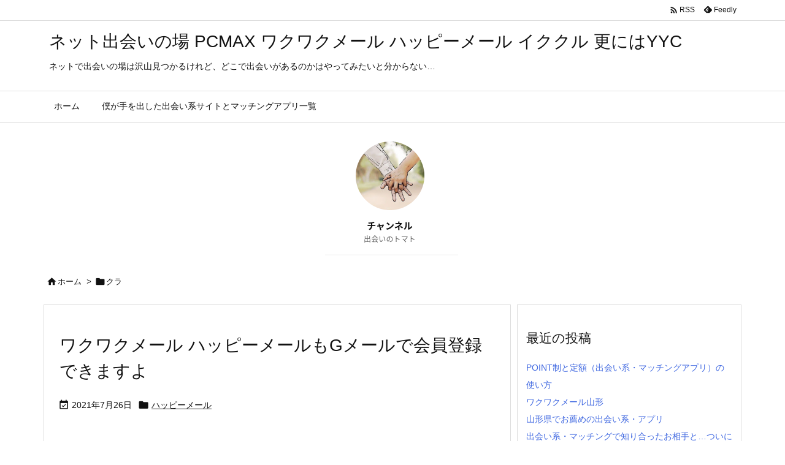

--- FILE ---
content_type: text/html; charset=UTF-8
request_url: https://crawn.xyz/author/harapeco/page/11/
body_size: 20211
content:
<!DOCTYPE html><html lang="ja" itemscope itemtype="https://schema.org/WebPage"><head><meta charset="UTF-8" /><meta http-equiv="X-UA-Compatible" content="IE=edge" /><meta name="google-site-verification" content="v9ssjp_hPw2KyAKLzgdfRqgPDwSs6u7OUGewEv2DK00" /><meta http-equiv="Content-Security-Policy" content="upgrade-insecure-requests" /><meta name="viewport" content="width=device-width, initial-scale=1, user-scalable=yes" /><meta name="robots" content="noindex,follow" /><title>クラ | ページ 11 | ネット出会いの場 PCMAX ワクワクメール ハッピーメール イククル 更にはYYC</title><meta name='robots' content='max-image-preview:large' /><link rel='dns-prefetch' href='//ajax.googleapis.com' /><link rel='dns-prefetch' href='//webfonts.sakura.ne.jp' /><link rel='preconnect' href='//fonts.googleapis.com' crossorigin /><link rel="preload" as="style" type="text/css" href="https://crawn.xyz/wp-content/themes/luxeritas/style.async.min.css?v=1673831007" /><link rel="preload" as="font" type="font/woff2" href="https://crawn.xyz/wp-content/themes/luxeritas/fonts/icomoon/fonts/icomoon.woff2" crossorigin /><link rel="canonical" href="https://crawn.xyz/author/harapeco/page/11/" /><link rel="next" href="https://crawn.xyz/author/harapeco/page/12/" /><link rel="prev" href="https://crawn.xyz/author/harapeco/page/10/" /><link rel="pingback" href="https://crawn.xyz/xmlrpc.php" /><link rel="alternate" type="application/rss+xml" title="ネット出会いの場 PCMAX ワクワクメール ハッピーメール イククル 更にはYYC RSS Feed" href="https://crawn.xyz/feed/" /><link rel="alternate" type="application/atom+xml" title="ネット出会いの場 PCMAX ワクワクメール ハッピーメール イククル 更にはYYC Atom Feed" href="https://crawn.xyz/feed/atom/" /><meta name="description" content="ネット出会いの場 PCMAX ワクワクメール ハッピーメール イククル 更にはYYC | ネットで出会いの場は沢山見つかるけれど、どこで出会いがあるのかはやってみたいと分からない… | NO:122" /><meta name="theme-color" content="#4285f4"><meta name="format-detection" content="telephone=no"><meta name="referrer" content="no-referrer-when-downgrade" /><meta name="twitter:card" content="summary" /><meta name="twitter:url" content="https://crawn.xyz/" /><meta name="twitter:title" content="クラ | ページ 11 | ネット出会いの場 PCMAX ワクワクメール ハッピーメール イククル 更にはYYC" /><meta name="twitter:description" content="ネット出会いの場 PCMAX ワクワクメール ハッピーメール イククル 更にはYYC | ネットで出会いの場は沢山見つかるけれど、どこで出会いがあるのかはやってみたいと分からない… | NO:122" /><meta name="twitter:image" content="https://crawn.xyz/wp-content/uploads/2022/12/ScreenShot-Tool-20221224103401.png" /><meta name="twitter:domain" content="crawn.xyz" /><style id='wp-img-auto-sizes-contain-inline-css'>img:is([sizes=auto i],[sizes^="auto," i]){contain-intrinsic-size:3000px 1500px}
/*# sourceURL=wp-img-auto-sizes-contain-inline-css */</style><style id='wp-block-heading-inline-css' type='text/css'>h1:where(.wp-block-heading).has-background,h2:where(.wp-block-heading).has-background,h3:where(.wp-block-heading).has-background,h4:where(.wp-block-heading).has-background,h5:where(.wp-block-heading).has-background,h6:where(.wp-block-heading).has-background{padding:1.25em 2.375em}h1.has-text-align-left[style*=writing-mode]:where([style*=vertical-lr]),h1.has-text-align-right[style*=writing-mode]:where([style*=vertical-rl]),h2.has-text-align-left[style*=writing-mode]:where([style*=vertical-lr]),h2.has-text-align-right[style*=writing-mode]:where([style*=vertical-rl]),h3.has-text-align-left[style*=writing-mode]:where([style*=vertical-lr]),h3.has-text-align-right[style*=writing-mode]:where([style*=vertical-rl]),h4.has-text-align-left[style*=writing-mode]:where([style*=vertical-lr]),h4.has-text-align-right[style*=writing-mode]:where([style*=vertical-rl]),h5.has-text-align-left[style*=writing-mode]:where([style*=vertical-lr]),h5.has-text-align-right[style*=writing-mode]:where([style*=vertical-rl]),h6.has-text-align-left[style*=writing-mode]:where([style*=vertical-lr]),h6.has-text-align-right[style*=writing-mode]:where([style*=vertical-rl]){rotate:180deg}
/*# sourceURL=https://crawn.xyz/wp-includes/blocks/heading/style.min.css */</style><style id='wp-block-latest-posts-inline-css' type='text/css'>.wp-block-latest-posts{box-sizing:border-box}.wp-block-latest-posts.alignleft{margin-right:2em}.wp-block-latest-posts.alignright{margin-left:2em}.wp-block-latest-posts.wp-block-latest-posts__list{list-style:none}.wp-block-latest-posts.wp-block-latest-posts__list li{clear:both;overflow-wrap:break-word}.wp-block-latest-posts.is-grid{display:flex;flex-wrap:wrap}.wp-block-latest-posts.is-grid li{margin:0 1.25em 1.25em 0;width:100%}@media (min-width:600px){.wp-block-latest-posts.columns-2 li{width:calc(50% - .625em)}.wp-block-latest-posts.columns-2 li:nth-child(2n){margin-right:0}.wp-block-latest-posts.columns-3 li{width:calc(33.33333% - .83333em)}.wp-block-latest-posts.columns-3 li:nth-child(3n){margin-right:0}.wp-block-latest-posts.columns-4 li{width:calc(25% - .9375em)}.wp-block-latest-posts.columns-4 li:nth-child(4n){margin-right:0}.wp-block-latest-posts.columns-5 li{width:calc(20% - 1em)}.wp-block-latest-posts.columns-5 li:nth-child(5n){margin-right:0}.wp-block-latest-posts.columns-6 li{width:calc(16.66667% - 1.04167em)}.wp-block-latest-posts.columns-6 li:nth-child(6n){margin-right:0}}:root :where(.wp-block-latest-posts.is-grid){padding:0}:root :where(.wp-block-latest-posts.wp-block-latest-posts__list){padding-left:0}.wp-block-latest-posts__post-author,.wp-block-latest-posts__post-date{display:block;font-size:.8125em}.wp-block-latest-posts__post-excerpt,.wp-block-latest-posts__post-full-content{margin-bottom:1em;margin-top:.5em}.wp-block-latest-posts__featured-image a{display:inline-block}.wp-block-latest-posts__featured-image img{height:auto;max-width:100%;width:auto}.wp-block-latest-posts__featured-image.alignleft{float:left;margin-right:1em}.wp-block-latest-posts__featured-image.alignright{float:right;margin-left:1em}.wp-block-latest-posts__featured-image.aligncenter{margin-bottom:1em;text-align:center}
/*# sourceURL=https://crawn.xyz/wp-includes/blocks/latest-posts/style.min.css */</style><style id='wp-block-group-inline-css' type='text/css'>.wp-block-group{box-sizing:border-box}:where(.wp-block-group.wp-block-group-is-layout-constrained){position:relative}
/*# sourceURL=https://crawn.xyz/wp-includes/blocks/group/style.min.css */</style><style id='global-styles-inline-css' type='text/css'>:root{--wp--preset--aspect-ratio--square: 1;--wp--preset--aspect-ratio--4-3: 4/3;--wp--preset--aspect-ratio--3-4: 3/4;--wp--preset--aspect-ratio--3-2: 3/2;--wp--preset--aspect-ratio--2-3: 2/3;--wp--preset--aspect-ratio--16-9: 16/9;--wp--preset--aspect-ratio--9-16: 9/16;--wp--preset--color--black: #000000;--wp--preset--color--cyan-bluish-gray: #abb8c3;--wp--preset--color--white: #ffffff;--wp--preset--color--pale-pink: #f78da7;--wp--preset--color--vivid-red: #cf2e2e;--wp--preset--color--luminous-vivid-orange: #ff6900;--wp--preset--color--luminous-vivid-amber: #fcb900;--wp--preset--color--light-green-cyan: #7bdcb5;--wp--preset--color--vivid-green-cyan: #00d084;--wp--preset--color--pale-cyan-blue: #8ed1fc;--wp--preset--color--vivid-cyan-blue: #0693e3;--wp--preset--color--vivid-purple: #9b51e0;--wp--preset--gradient--vivid-cyan-blue-to-vivid-purple: linear-gradient(135deg,rgb(6,147,227) 0%,rgb(155,81,224) 100%);--wp--preset--gradient--light-green-cyan-to-vivid-green-cyan: linear-gradient(135deg,rgb(122,220,180) 0%,rgb(0,208,130) 100%);--wp--preset--gradient--luminous-vivid-amber-to-luminous-vivid-orange: linear-gradient(135deg,rgb(252,185,0) 0%,rgb(255,105,0) 100%);--wp--preset--gradient--luminous-vivid-orange-to-vivid-red: linear-gradient(135deg,rgb(255,105,0) 0%,rgb(207,46,46) 100%);--wp--preset--gradient--very-light-gray-to-cyan-bluish-gray: linear-gradient(135deg,rgb(238,238,238) 0%,rgb(169,184,195) 100%);--wp--preset--gradient--cool-to-warm-spectrum: linear-gradient(135deg,rgb(74,234,220) 0%,rgb(151,120,209) 20%,rgb(207,42,186) 40%,rgb(238,44,130) 60%,rgb(251,105,98) 80%,rgb(254,248,76) 100%);--wp--preset--gradient--blush-light-purple: linear-gradient(135deg,rgb(255,206,236) 0%,rgb(152,150,240) 100%);--wp--preset--gradient--blush-bordeaux: linear-gradient(135deg,rgb(254,205,165) 0%,rgb(254,45,45) 50%,rgb(107,0,62) 100%);--wp--preset--gradient--luminous-dusk: linear-gradient(135deg,rgb(255,203,112) 0%,rgb(199,81,192) 50%,rgb(65,88,208) 100%);--wp--preset--gradient--pale-ocean: linear-gradient(135deg,rgb(255,245,203) 0%,rgb(182,227,212) 50%,rgb(51,167,181) 100%);--wp--preset--gradient--electric-grass: linear-gradient(135deg,rgb(202,248,128) 0%,rgb(113,206,126) 100%);--wp--preset--gradient--midnight: linear-gradient(135deg,rgb(2,3,129) 0%,rgb(40,116,252) 100%);--wp--preset--font-size--small: 13px;--wp--preset--font-size--medium: 20px;--wp--preset--font-size--large: 36px;--wp--preset--font-size--x-large: 42px;--wp--preset--spacing--20: 0.44rem;--wp--preset--spacing--30: 0.67rem;--wp--preset--spacing--40: 1rem;--wp--preset--spacing--50: 1.5rem;--wp--preset--spacing--60: 2.25rem;--wp--preset--spacing--70: 3.38rem;--wp--preset--spacing--80: 5.06rem;--wp--preset--shadow--natural: 6px 6px 9px rgba(0, 0, 0, 0.2);--wp--preset--shadow--deep: 12px 12px 50px rgba(0, 0, 0, 0.4);--wp--preset--shadow--sharp: 6px 6px 0px rgba(0, 0, 0, 0.2);--wp--preset--shadow--outlined: 6px 6px 0px -3px rgb(255, 255, 255), 6px 6px rgb(0, 0, 0);--wp--preset--shadow--crisp: 6px 6px 0px rgb(0, 0, 0);}:where(.is-layout-flex){gap: 0.5em;}:where(.is-layout-grid){gap: 0.5em;}body .is-layout-flex{display: flex;}.is-layout-flex{flex-wrap: wrap;align-items: center;}.is-layout-flex > :is(*, div){margin: 0;}body .is-layout-grid{display: grid;}.is-layout-grid > :is(*, div){margin: 0;}:where(.wp-block-columns.is-layout-flex){gap: 2em;}:where(.wp-block-columns.is-layout-grid){gap: 2em;}:where(.wp-block-post-template.is-layout-flex){gap: 1.25em;}:where(.wp-block-post-template.is-layout-grid){gap: 1.25em;}.has-black-color{color: var(--wp--preset--color--black) !important;}.has-cyan-bluish-gray-color{color: var(--wp--preset--color--cyan-bluish-gray) !important;}.has-white-color{color: var(--wp--preset--color--white) !important;}.has-pale-pink-color{color: var(--wp--preset--color--pale-pink) !important;}.has-vivid-red-color{color: var(--wp--preset--color--vivid-red) !important;}.has-luminous-vivid-orange-color{color: var(--wp--preset--color--luminous-vivid-orange) !important;}.has-luminous-vivid-amber-color{color: var(--wp--preset--color--luminous-vivid-amber) !important;}.has-light-green-cyan-color{color: var(--wp--preset--color--light-green-cyan) !important;}.has-vivid-green-cyan-color{color: var(--wp--preset--color--vivid-green-cyan) !important;}.has-pale-cyan-blue-color{color: var(--wp--preset--color--pale-cyan-blue) !important;}.has-vivid-cyan-blue-color{color: var(--wp--preset--color--vivid-cyan-blue) !important;}.has-vivid-purple-color{color: var(--wp--preset--color--vivid-purple) !important;}.has-black-background-color{background-color: var(--wp--preset--color--black) !important;}.has-cyan-bluish-gray-background-color{background-color: var(--wp--preset--color--cyan-bluish-gray) !important;}.has-white-background-color{background-color: var(--wp--preset--color--white) !important;}.has-pale-pink-background-color{background-color: var(--wp--preset--color--pale-pink) !important;}.has-vivid-red-background-color{background-color: var(--wp--preset--color--vivid-red) !important;}.has-luminous-vivid-orange-background-color{background-color: var(--wp--preset--color--luminous-vivid-orange) !important;}.has-luminous-vivid-amber-background-color{background-color: var(--wp--preset--color--luminous-vivid-amber) !important;}.has-light-green-cyan-background-color{background-color: var(--wp--preset--color--light-green-cyan) !important;}.has-vivid-green-cyan-background-color{background-color: var(--wp--preset--color--vivid-green-cyan) !important;}.has-pale-cyan-blue-background-color{background-color: var(--wp--preset--color--pale-cyan-blue) !important;}.has-vivid-cyan-blue-background-color{background-color: var(--wp--preset--color--vivid-cyan-blue) !important;}.has-vivid-purple-background-color{background-color: var(--wp--preset--color--vivid-purple) !important;}.has-black-border-color{border-color: var(--wp--preset--color--black) !important;}.has-cyan-bluish-gray-border-color{border-color: var(--wp--preset--color--cyan-bluish-gray) !important;}.has-white-border-color{border-color: var(--wp--preset--color--white) !important;}.has-pale-pink-border-color{border-color: var(--wp--preset--color--pale-pink) !important;}.has-vivid-red-border-color{border-color: var(--wp--preset--color--vivid-red) !important;}.has-luminous-vivid-orange-border-color{border-color: var(--wp--preset--color--luminous-vivid-orange) !important;}.has-luminous-vivid-amber-border-color{border-color: var(--wp--preset--color--luminous-vivid-amber) !important;}.has-light-green-cyan-border-color{border-color: var(--wp--preset--color--light-green-cyan) !important;}.has-vivid-green-cyan-border-color{border-color: var(--wp--preset--color--vivid-green-cyan) !important;}.has-pale-cyan-blue-border-color{border-color: var(--wp--preset--color--pale-cyan-blue) !important;}.has-vivid-cyan-blue-border-color{border-color: var(--wp--preset--color--vivid-cyan-blue) !important;}.has-vivid-purple-border-color{border-color: var(--wp--preset--color--vivid-purple) !important;}.has-vivid-cyan-blue-to-vivid-purple-gradient-background{background: var(--wp--preset--gradient--vivid-cyan-blue-to-vivid-purple) !important;}.has-light-green-cyan-to-vivid-green-cyan-gradient-background{background: var(--wp--preset--gradient--light-green-cyan-to-vivid-green-cyan) !important;}.has-luminous-vivid-amber-to-luminous-vivid-orange-gradient-background{background: var(--wp--preset--gradient--luminous-vivid-amber-to-luminous-vivid-orange) !important;}.has-luminous-vivid-orange-to-vivid-red-gradient-background{background: var(--wp--preset--gradient--luminous-vivid-orange-to-vivid-red) !important;}.has-very-light-gray-to-cyan-bluish-gray-gradient-background{background: var(--wp--preset--gradient--very-light-gray-to-cyan-bluish-gray) !important;}.has-cool-to-warm-spectrum-gradient-background{background: var(--wp--preset--gradient--cool-to-warm-spectrum) !important;}.has-blush-light-purple-gradient-background{background: var(--wp--preset--gradient--blush-light-purple) !important;}.has-blush-bordeaux-gradient-background{background: var(--wp--preset--gradient--blush-bordeaux) !important;}.has-luminous-dusk-gradient-background{background: var(--wp--preset--gradient--luminous-dusk) !important;}.has-pale-ocean-gradient-background{background: var(--wp--preset--gradient--pale-ocean) !important;}.has-electric-grass-gradient-background{background: var(--wp--preset--gradient--electric-grass) !important;}.has-midnight-gradient-background{background: var(--wp--preset--gradient--midnight) !important;}.has-small-font-size{font-size: var(--wp--preset--font-size--small) !important;}.has-medium-font-size{font-size: var(--wp--preset--font-size--medium) !important;}.has-large-font-size{font-size: var(--wp--preset--font-size--large) !important;}.has-x-large-font-size{font-size: var(--wp--preset--font-size--x-large) !important;}
/*# sourceURL=global-styles-inline-css */</style><style id='classic-theme-styles-inline-css'>/*! This file is auto-generated */
.wp-block-button__link{color:#fff;background-color:#32373c;border-radius:9999px;box-shadow:none;text-decoration:none;padding:calc(.667em + 2px) calc(1.333em + 2px);font-size:1.125em}.wp-block-file__button{background:#32373c;color:#fff;text-decoration:none}
/*# sourceURL=/wp-includes/css/classic-themes.min.css */</style><link rel="stylesheet" id="wp-polls-css" href="https://crawn.xyz/wp-content/cache/autoptimize/autoptimize_single_e619fed4db9cedec2065f006d5b63713.php" media="all" /><style id='wp-polls-inline-css'>.wp-polls .pollbar {
margin: 1px;
font-size: 6px;
line-height: 8px;
height: 8px;
background-image: url('https://crawn.xyz/wp-content/plugins/wp-polls/images/default/pollbg.gif');
border: 1px solid #c8c8c8;
}
/*# sourceURL=wp-polls-inline-css */</style><style id='luxech-inline-css'>/*! Luxeritas WordPress Theme 3.21.5.1 - (C) 2015 Thought is free. */*,*:before,*:after{box-sizing:border-box}@-ms-viewport{width:device-width}a:not([href]):not([tabindex]),a:not([href]):not([tabindex]):hover,a:not([href]):not([tabindex]):focus{color:inherit;text-decoration:none}a:not([href]):not([tabindex]):focus{outline:0}h1{font-size:2em;margin:.67em 0}small{font-size:80%}img{border-style:none;vertical-align:middle}hr{box-sizing:content-box;height:0;overflow:visible;margin-top:1rem;margin-bottom:1rem;border:0}pre{margin-top:0;margin-bottom:1rem;overflow:auto;-ms-overflow-style:scrollbar}code,pre{font-family:monospace,monospace;font-size:1em}ul ul,ol ul,ul ol,ol ol{margin-bottom:0}p{margin-top:0;margin-bottom:1rem}button{border-radius:0}input,button,select,optgroup,textarea{margin:0;font-family:inherit;font-size:inherit;line-height:inherit}button,input{overflow:visible}button,select{text-transform:none}button,[type=button],[type=reset],[type=submit]{-webkit-appearance:button}button:not(:disabled),[type=button]:not(:disabled),[type=reset]:not(:disabled),[type=submit]:not(:disabled){cursor:pointer}::-moz-focus-inner{padding:0;border-style:none}::-webkit-inner-spin-button{height:auto}::-webkit-search-decoration{-webkit-appearance:none}label{display:inline-block;margin-bottom:.5rem}h1,h2,h3,h4,h5,h6{margin-top:0;margin-bottom:.5rem;font-family:inherit;font-weight:500;line-height:1.2;color:inherit}.container{width:100%;margin-right:auto;margin-left:auto}@media (min-width:768px){.container{max-width:720px}}@media (min-width:992px){.container{max-width:960px}}@media (min-width:1200px){.container{max-width:1140px}}.row{display:flex;flex-wrap:wrap}div[class^=col-]{flex:0 0 auto;position:relative;width:100%;min-height:1px;padding-right:15px;padding-left:15px}.col-12{max-width:100%}.col-6{max-width:50%}.col-4{max-width:33.333333%}.clearfix:after{display:block;clear:both;content:""}.pagination{display:flex;padding-left:0;list-style:none;border-radius:.25rem}table{border-collapse:collapse}caption{padding-top:.75rem;padding-bottom:.75rem;color:#6c757d;text-align:left;caption-side:bottom}th{text-align:left}body .material-icons,body .material-icons-outlined{font-size:inherit;font-feature-settings:'liga';-moz-osx-font-smoothing:grayscale;text-rendering:optimizeLegibility;transform:scale(1.3,1.3);transform-origin:top;margin-top:-.16em}.material-icons.flip-h{transform:scale(-1.3,1.3)}.material-icons.rotate{transform:rotate(180deg) translate(0,-1.3em) scale(1.3,1.3)}.material-icons.pull-left{float:left;margin-right:.3em}.material-icons.pull-right{float:right;margin-left:.3em}@font-face{font-family:'icomoon';src:url('/wp-content/themes/luxeritas/fonts/icomoon/fonts/icomoon.eot');src:url('/wp-content/themes/luxeritas/fonts/icomoon/fonts/icomoon.eot') format('embedded-opentype'),url('/wp-content/themes/luxeritas/fonts/icomoon/fonts/icomoon.woff2') format('woff2'),url('/wp-content/themes/luxeritas/fonts/icomoon/fonts/icomoon.woff') format('woff'),url('/wp-content/themes/luxeritas/fonts/icomoon/fonts/icomoon.ttf') format('truetype'),url('/wp-content/themes/luxeritas/fonts/icomoon/fonts/icomoon.svg') format('svg');font-weight:400;font-style:normal;font-display:swap}[class^=ico-],[class*=" ico-"]{font-family:'icomoon';display:inline-block;font-style:normal;font-weight:400;font-variant:normal;text-transform:none;text-rendering:auto;line-height:1;-webkit-font-smoothing:antialiased;-moz-osx-font-smoothing:grayscale}.ico-speech-bubble:before{content:"\e903"}.ico-external-link-alt:before{content:"\f35d"}.ico-external-link-square-alt:before{content:"\f360"}.ico-line:before{content:"\e700"}.ico-feedly:before{content:"\e600"}.ico-plus-square:before{content:"\f0fe"}.ico-minus-square:before{content:"\f146"}.ico-caret-square-down:before{content:"\f150"}.ico-search:before{content:"\f002"}.ico-link:before{content:"\f0c1"}.ico-caret-right:before{content:"\f0da"}.ico-spinner:before{content:"\f110"}.ico-comment:before{content:"\e900"}.ico-comments:before{content:"\e901"}.ico-chevron-up:before{content:"\f077"}.ico-chevron-down:before{content:"\f078"}.ico-twitter:before{content:"\f099"}.ico-facebook:before{content:"\f09a"}.ico-linkedin:before{content:"\f0e1"}.ico-angle-double-right:before{content:"\f101"}.ico-chevron-circle-left:before{content:"\f137"}.ico-chevron-circle-right:before{content:"\f138"}.ico-youtube-play:before{content:"\f16a"}.ico-instagram:before{content:"\f16d"}.ico-pinterest-p:before{content:"\f231"}.ico-get-pocket:before{content:"\f265"}.ico-spin{animation:ico-spin 2s infinite linear}@keyframes ico-spin{0%{transform:rotate(0)}100%{transform:rotate(360deg)}}*{margin:0;padding:0}a:hover,.term img,a:hover,.term img:hover{transition:opacity .3s,transform .5s}a:hover img{opacity:.8}hr{border-top:1px dotted #999}img,video,object,canvas{max-width:100%;height:auto;box-sizing:content-box}.no-js img.lazy{display:none!important}pre,ul,ol{margin:1.6em 0}ul ul,ol ol,ul ol,ol ul{margin:0 0 1.6em}pre{margin-bottom:30px}blockquote,.wp-block-quote{display:block;position:relative;overflow:hidden;overflow-wrap:anywhere;margin:1.6em 5px;padding:25px;font-size:1.4rem;background:#fdfdfd;border:0;border-radius:6px;box-shadow:0 5px 5px 0 rgba(18,63,82,.035),0 0 0 1px rgba(176,181,193,.2)}blockquote:after{content:"\275b\275b";display:block;position:absolute;font-family:Arial,sans-serif;font-size:200px;line-height:1em;left:-25px;top:-15px;opacity:.04}blockquote cite,.wp-block-quote cite{display:block;text-align:right;font-family:serif;font-size:.9em;font-style:oblique}.wp-block-quote:not(.is-large):not(.is-style-large){border:0}blockquote ol:first-child,blockquote p:first-child,blockquote ul:first-child{margin-top:5px}blockquote ol:last-child,blockquote p:last-child,blockquote ul:last-child{margin-bottom:5px}[type=submit],[type=text],[type=email],.reply a{display:inline;line-height:1;vertical-align:middle;padding:12px 12px 11px;max-width:100%}.reply a,[type=submit],.widget_categories select,.widget_archive select{color:#333;font-weight:400;background:#fff;border:1px solid #ddd}option,textarea,[type=text],[type=email],[type=search]{color:inherit;background:#fff;border:1px solid #ddd}[type=search]{-webkit-appearance:none;outline-offset:-2px;line-height:1;border-radius:0}textarea{overflow:auto;resize:vertical;padding:8px;max-width:100%}button{appearance:none;outline:none;border:0}.cboth{clear:both}.bold{font-weight:700}.wp-caption{margin-bottom:1.6em;max-width:100%}.wp-caption img[class*=wp-image-]{display:block;margin:0}.post .wp-caption-text,.post .wp-caption-dd{font-size:1.2rem;line-height:1.5;margin:0;padding:.5em 0}.sticky .posted-on{display:none}.bypostauthor>article .fn:after{content:"";position:relative}.screen-reader-text{clip:rect(1px,1px,1px,1px);height:1px;overflow:hidden;position:absolute !important;width:1px}strong{font-weight:700}em{font-style:italic}.alignleft{display:inline;float:left}.alignright{display:inline;float:right}.aligncenter{display:block;margin-right:auto;margin-left:auto}.post .alignfull{margin-left:-68px;margin-right:-68px}figure.alignwide>img,figure.alignfull>img{min-width:100%}blockquote.alignleft,.wp-caption.alignleft,.post img.alignleft{margin:.4em 1.6em 1.6em 0}blockquote.alignright,.wp-caption.alignright,.post img.alignright{margin:.4em 0 1.6em 1.6em}blockquote.aligncenter,.wp-caption.aligncenter,.post img.aligncenter{clear:both;margin-top:.4em;margin-bottom:1.6em}.wp-caption.alignleft,.wp-caption.alignright,.wp-caption.aligncenter{margin-bottom:1.2em}img[class*=wp-image-],img[class*=attachment-]{max-width:100%;height:auto}.gallery-item{display:inline-block;text-align:left;vertical-align:top;margin:0 0 1.5em;padding:0 1em 0 0;width:50%}.gallery-columns-1 .gallery-item{width:100%}.gallery-columns-2 .gallery-item{max-width:50%}@media screen and (min-width:30em){.gallery-item{max-width:25%}.gallery-columns-1 .gallery-item{max-width:100%}.gallery-columns-2 .gallery-item{max-width:50%}.gallery-columns-3 .gallery-item{max-width:33.33%}.gallery-columns-4 .gallery-item{max-width:25%}}.gallery-caption{display:block;font-size:1.2rem;line-height:1.5;padding:.5em 0}.wp-block-image{margin:1.6em 0}figure.wp-block-image{display:inline-block}.post ul.blocks-gallery-grid{padding:0}#head-in{padding-top:28px;background:#fff}.band{position:absolute;top:0;left:0;right:0}div[id*=head-band]{margin:auto;height:34px;line-height:34px;overflow:hidden;background:#fff;border-bottom:1px solid #ddd}.band-menu{position:relative;margin:auto}.band-menu ul{font-size:1px;margin:0 -5px 0 0;position:absolute;right:10px;list-style:none}.band-menu li{display:inline-block;vertical-align:middle;font-size:1.2rem;margin:0 3px;line-height:1}.band-menu li a{color:#111;text-decoration:none}.band-menu li a:hover{color:#09f}.band-menu .menu-item a:before{display:inline;margin:5px;line-height:1;font-family:"icomoon";content:"\f0da"}div[id*=head-band] .snsf{display:block;min-width:28px;height:20px;margin:-2px -6px 0 0;text-align:center}div[id*=head-band] .snsf a{display:block;height:100%;width:100%;text-decoration:none;letter-spacing:0;font-family:Verdana,Arial,Helvetica,Roboto;padding:4px;border-radius:2px}#sitename{display:inline-block;max-width:100%;margin:0 0 12px;font-size:2.8rem;line-height:1.4}#sitename a{color:inherit;text-decoration:none}.desc{line-height:1.4}.info{padding:20px 10px;overflow:hidden}.logo,.logo-up{position:relative;margin:15px auto -10px auto;text-align:center}.logo-up{margin:15px auto 0 auto}#header .head-cover{position:relative;margin:auto}#header #gnavi,#foot-in,.foot-nav{margin:auto}#nav{margin:0;padding:0;border-top:1px solid #ddd;border-bottom:1px solid #ddd;position:relative;z-index:20}#nav,#gnavi ul.gu,#gnavi li.gl>a,.mobile-nav{color:#111;background:#fff}#gnavi .mobile-nav{display:none}#gnavi .nav-menu{display:block}#gnavi ul.gu{margin:0}#gnavi li.gl{float:left;position:relative;list-style-type:none;text-indent:0;white-space:nowrap}#gnavi li.gl>a{display:block;text-decoration:none;text-align:center;height:100%}#gnavi li ul.gu{display:none}@media (min-width:992px){#gnavi ul.gu{display:flex;flex-wrap:wrap}#gnavi li.gl{flex:0 0 auto;min-width:1px;background:#09f}#gnavi .gc>ul>li.gl{background:0 0}#gnavi li.gl>a>.gim{display:block;height:100%}#gnavi .gc>ul>li>a>.gim{transition:.4s;border-bottom:0;padding:16px 18px}#gnavi li.gl>ul{display:none;margin:0;border:1px solid #ddd;border-bottom:0;background:0 0;position:absolute;top:100%;z-index:1}#gnavi li li.gl{width:100%;min-width:160px}#gnavi li li.gl a>.gim{border-bottom:1px solid #ddd;font-size:1.3rem;padding:10px 15px;width:100%;text-align:left}#gnavi li li.gl>ul{padding:0;border-top:1px solid #ddd;overflow:hidden;top:-1px;left:100%}#gnavi li.gl:hover>a,#gnavi li.gl:hover>a>.gim,div.mobile-nav:hover,ul.mobile-nav li:hover{color:#fff;background:#09f}#gnavi li[class*=current]>a{background:none repeat scroll 0 0 #000;color:#fff}#gnavi ul ul>li[class*=children]>a>.gim:after{font-family:"icomoon";content:"\f0da";position:absolute;right:6px;top:0;bottom:0;margin:auto;height:1.3rem}}@media (max-width:991px){.mobile-nav p{letter-spacing:0;font-size:1.1rem;line-height:1;margin:6px 0 0}.mobile-nav li{white-space:nowrap;text-align:center;padding:8px 10px;border:0;list-style:none;cursor:pointer}.mobile-nav li:hover{opacity:.6}.mobile-nav li i,.mobile-nav li svg{font-size:1.8rem;font-style:normal}#gnavi ul.gu{display:none;border:0;border-bottom:solid 1px #ddd}#gnavi li.gl{display:block;float:none;width:100%;padding-left:0;text-align:left;line-height:2.3;border-top:1px solid #ddd;list-style:disc inside}#gnavi li.gl:hover>a>.gim{background:0 0}}#primary{border:1px solid transparent}#section,.grid{margin:0 10px 20px 0}.grid{padding:45px 68px;background:#fff;border:1px solid #ddd}#breadcrumb{margin:20px 0 15px;padding:8px;line-height:2}#breadcrumb,#breadcrumb a{color:#111;text-decoration:none;word-break:normal}#breadcrumb a:hover{text-decoration:underline}#breadcrumb h1,#breadcrumb li{display:inline;list-style-type:none;font-size:1.3rem}#breadcrumb i,#breadcrumb svg{margin-right:3px}#breadcrumb i.arrow{margin:0 8px}.term{margin-right:10px}.term img{float:left;max-width:40%;height:auto;margin-bottom:15px;background:inherit;border:1px solid #ddd;border-radius:4px;box-shadow:0 0 2px 1px rgba(255,255,255,1) inset}.term img:hover{border-color:#06c}#related .term img{padding:1px;width:100px;height:100px}.read-more-link,.read-more-link i,.read-more-link svg{text-decoration:underline}#list a{word-break:normal}#list .toc{margin:0 0 25px}#list .excerpt{margin:0 0 12px;line-height:1.8}.exsp{display:inline}#list .read-more{clear:both;line-height:1;margin:35px 0 30px;text-align:right}#list .read-more{margin:0}@media (max-width:575px){.read-more-link{color:inherit;background:#fafafa;border:1px solid #aaa}.read-more-link:hover{color:#dc143c;background:#f0f0f0;text-decoration:none}}.meta,.post .meta{margin:0;font-size:1.4rem;color:#111;margin-bottom:35px;vertical-align:middle;padding:16px 0}.meta a{display:inline-block;color:#111;text-decoration:underline}.meta i{margin-right:6px}.meta span{margin:0 12px 0 0}.meta span.break{margin:0 8px 0 4px}.meta span.first-item{margin:0;white-space:nowrap}.meta-box{margin:30px 10px}.toc .meta-u,.post .meta-u{background:0 0;border:0;margin:0 0 10px;padding:0}.post .meta-u{overflow:hidden;text-align:right}#paging{margin:auto;text-align:center}#paging ul{padding:0}#paging i{font-weight:700}#paging .not-allow i{font-weight:400;opacity:.3}.pagination{display:flex;justify-content:center;margin:0}.pagination li{flex:1 1 42px;max-width:42px;min-width:27px;float:left}.pagination>li>a,.pagination>li>span{display:inline-block;text-decoration:none;width:100%;padding:6px 0;color:inherit;background:#fff;border:1px solid #ddd;border-right:0}.pagination>li:last-child>a,.pagination>li:last-child>span,.pagination>.not-allow:first-child>span:hover{border-right:1px solid #ddd}.pagination>.active>span,.pagination .current,.pagination>li>a:hover{color:#fff;background:#dc143c}.pagination>.active>span:hover,.pagination>.not-allow>span:hover{cursor:text}.post #paging{margin:20px 0 40px}.post{font-size:1.6rem;line-height:1.9}.post p{margin:1.3em 0}.post a{text-decoration:underline}.post h2,.post h3,.post h4,.post h5,.post h6{line-height:1.4;margin-top:35px;margin-bottom:30px}.post h1:first-child{margin-top:0}.post h2{border-left:8px solid #999;font-size:2.4rem;margin-top:50px;padding:8px 20px}.post h3{font-size:2.2rem;padding:2px 15px;margin-top:50px;margin-left:5px;border-left:2px #999 solid}.post h4{font-size:1.8rem;padding:0 12px;border:0;border-left:solid 12px #999}.post h2:first-child,.post h3:first-child{margin-top:30px}.post table{margin-bottom:30px}.post td,.post th{padding:8px 10px;border:1px solid #ddd}.post th{text-align:center;background:#f5f5f5}.post ul,.post ol{padding:0 0 0 30px}.post .vcard{text-align:right}.post .vcard i,.post .vcard svg{margin-right:8px}.entry-title,#front-page-title{font-size:2.8rem;line-height:1.5;background:0 0;border:none;margin:0 0 10px;padding:0}.entry-title a{color:inherit;text-decoration:none}.entry-title a:hover{color:#dc143c}#sns-tops{margin:-25px 0 45px}#sns-bottoms{margin:16px 0 0}#bottom-area #sns-bottoms{margin-bottom:0}.sns-msg h2{display:inline-block;margin:0 0 0 5px;padding:0 8px;line-height:1;font-size:1.6rem;background:0 0;border:none;border-bottom:5px solid #ccc}#pnavi{clear:both;padding:0;border:1px solid #ddd;background:#fff;height:auto;overflow:hidden}#pnavi .next,#pnavi .prev{position:relative}#pnavi .next{text-align:right;border-bottom:1px solid #ddd}#pnavi i,#pnavi svg{font-size:2.2rem}#pnavi .next-arrow,#pnavi .prev-arrow{font-size:1.6rem;position:absolute;top:10px}#pnavi .next-arrow *,#pnavi .prev-arrow *{vertical-align:middle}#pnavi .next-arrow{left:20px}#pnavi .prev-arrow{right:20px}#pnavi .ntitle,#pnavi .ptitle{margin-top:32px}#pnavi img{height:100px;width:100px;border:1px solid #ddd;border-radius:8px}#pnavi a{display:block;padding:15px 30px;overflow:hidden;text-decoration:none;color:#666;min-height:132px}#pnavi a:hover{color:#dc143c}#pnavi a>img,#pnavi a:hover>img{transition:opacity .4s,transform .4s}#pnavi a:hover>img{border-color:#337ab7}#pnavi .block-span{display:block;margin-top:35px}#pnavi .next img,#pnavi .no-img-next i,#pnavi .no-img-next svg{float:right;margin:0 0 0 10px}#pnavi .prev img,#pnavi .no-img-prev i,#pnavi .no-img-prev svg{float:left;margin:0 10px 0 0}#pnavi i.navi-home,#pnavi svg.navi-home,#pnavi .no-img-next i,#pnavi .no-img-next svg,#pnavi .no-img-prev i,#pnavi .no-img-prev svg{font-size:7.6rem;padding:5px 0}@media (min-width:1200px),(min-width:540px) and (max-width:991px){#pnavi .next,#pnavi .prev,#pnavi .next a,#pnavi .prev a{padding-bottom:32767px;margin-bottom:-32752px}#pnavi .next,#pnavi .prev{margin-bottom:-32767px;width:50%}#pnavi .next{float:right;border-left:1px solid #ddd}}.related,.discussion,.tb{font-size:2.4rem;line-height:2;margin:0 0 15px}.related i,.related svg,.discussion i,.discussion svg,.tb i,.tb svg{margin-right:10px}#related{padding:0}#related .term img{float:left;margin:8px 10px 8px 0}#related h3{font-size:1.6rem;font-weight:700;padding:0;margin:10px 0 10px 10px;border:none}#related h3 a{color:inherit;text-decoration:none;line-height:1.6}#related h3 a:hover{color:#09f}#related .toc{padding:10px 0;border-top:1px dotted #ccc}#related .toc:first-child{border-top:none}#related .excerpt p{display:inline;opacity:.7;font-size:1.3rem}#comments h3{font-size:1.6rem;border:none;padding:10px 0;margin-bottom:10px}#comments h3 i,#comments h3 svg{font-size:2.2rem;margin-right:10px}.comments-list,.comments-list li{border-bottom:1px solid #ddd}.comments-list li{margin-bottom:20px}.comments-list .comment-body{padding-bottom:20px}.comments-list li:last-child{margin-bottom:0;padding-bottom:0;border:none}#comments p{font-size:1.4rem;margin:20px 0}#comments label{display:block}.comment-author.vcard .avatar{display:block;float:left;margin:0 10px 20px 0}.comment-meta{margin-bottom:40px}.comment-meta:after{content:" ";clear:both}.fn{line-height:1.6;font-size:1.5rem}.says{margin-left:10px}.commentmetadata{font-size:1.4rem;height:15px;padding:10px 10px 10px 0}.reply a{display:block;text-decoration:none;text-align:center;width:65px;margin:0 0 0 auto}.comments-list{padding-left:0;list-style-type:none}.comments-list li.depth-1>ul.children{padding-left:30px}.comments-list li{list-style-type:none}#comments .no-comments{margin:0 0 20px;padding:10px 20px 30px;border-bottom:1px solid #ddd}#c-paging{text-align:center;padding:0 0 20px;border-bottom:1px solid #ccc}#commentform p{margin:0 0 20px}#respond{font-size:1.6rem}#commentform .tags{padding:10px;font-size:1.3rem}#commentform-author{display:flex;flex-wrap:wrap}.comment-form-author{flex:0 1 35%;padding-right:10px}.comment-form-email{flex:1 0 64%}#commentform,#comments textarea,[type^=text],[class^=comment-form-]{margin:0;width:100%}#comments .comment-form-cookies-consent{display:table}#comments .comment-form-cookies-consent *{display:table-cell;margin:0 5px 0 0;width:auto;vertical-align:middle}#comments .form-submit{margin:0}#comments .comments-list .form-submit{margin-bottom:40px}#comments [type=submit]{color:#fff;background:#666;padding:18px 18px 17px;cursor:pointer}#comments [type=submit]:hover{background:#dc143c}#trackback input{width:100%;margin:0 0 10px}#list-title{margin:0 0 40px;font-size:2.8rem;font-weight:400}#section .grid #list-title{margin:0}div[id*=side-],#col3{padding:20px 0;border:1px solid #ddd;background:#fff}#side .widget,#col3 .widget{overflow-wrap:anywhere;margin:0 6px;padding:20px 7px;border:1px solid transparent}#side ul,#col3 ul{margin-bottom:0}#side ul li,#col3 ul li{list-style-type:none;line-height:2;margin:0;padding:0}#side ul li li,#col3 ul li li{margin-left:16px}#side h3,#col3 h3,#side h4,#col3 h4{font-size:1.8rem;font-weight:700;color:#111;margin:4px 0 20px;padding:4px 0}.search-field{border:1px solid #bbb}#wp-calendar,.wp-calendar-nav{background:#fff}#wp-calendar caption{color:inherit;background:#fff}#wp-calendar #today{background:#ffec67}#wp-calendar .pad{background:#fff9f9}#footer{clear:both;background:#fff;border-top:1px solid #ddd;z-index:10}.row{margin:0}#foot-in{padding:25px 0}#foot-in a,#footer-menu,.foot-nav a{color:#111}#foot-in h4{font-size:1.8rem;font-weight:700;margin:15px 0;padding:4px 10px;border-left:8px solid #999}#foot-in ul li{list-style-type:none;line-height:1.8;margin:0 10px;padding:0}#foot-in ul li li{margin-left:15px}.foot-nav ul{margin:0 auto;padding:20px 15px}.foot-nav li{display:inline-block;margin:0}.foot-nav li:before{content:"\07c";margin:0 10px}.foot-nav li:first-child:before{content:"";margin:0}#copyright{font-size:1.2rem;padding:20px 0;color:#111;background:#fff;clear:both}#footer .copy{font-size:1.2rem;line-height:1;margin:20px 0 0;text-align:center}#footer .copy a{color:inherit}#footer #thk{margin:20px 0;white-space:nowrap;font-size:1.1rem;word-spacing:-1px}#page-top{position:fixed;bottom:14px;right:14px;font-weight:700;background:#656463;text-decoration:none;color:#fff;padding:16px 20px;text-align:center;cursor:pointer;transition:.8s;opacity:0;visibility:hidden;z-index:99}#page-top:hover{opacity:1!important}iframe{box-sizing:content-box;border:0}.i-video{display:block;position:relative;overflow:hidden}.i-video{padding-top:25px;padding-bottom:56.25%}.i-video iframe,.i-video object,.i-video embed{position:absolute;top:0;left:0;height:100%;width:100%}.i-embed iframe{width:100%}.head-under{margin-top:20px}.head-under,.post-title-upper,.post-title-under{margin-bottom:20px}.posts-under-1{padding:20px 0}.posts-under-2{padding-bottom:40px}.recentcomments a{display:inline;padding:0;margin:0}#main{flex:0 1 772px;max-width:772px;min-width:1px;float:left}#side{flex:0 0 366px;width:366px;min-width:1px;float:right}@media (min-width:992px){#primary,#field{display:flex}#breadcrumb,.head-cover{display:block !important}#sitename img{margin:0}}@media screen and (min-width:768px){.logo,#head-band-in,div[id*=head-band] .band-menu,#header .head-cover,#header #gnavi,#foot-in{max-width:720px}}@media screen and (min-width:992px){.logo,#head-band-in,div[id*=head-band] .band-menu,#header .head-cover,#header #gnavi,#foot-in{max-width:960px}}@media screen and (min-width:992px) and (max-width:1199px){#main{flex:0 1 592px;max-width:592px;min-width:1px}}@media screen and (min-width:1200px){.logo,#head-band-in,div[id*=head-band] .band-menu,#header .head-cover,#header #gnavi,#foot-in{max-width:1140px}#list .term img{width:auto;height:auto;margin-right:20px}}@media screen and (max-width:1199px){#list .term img{max-width:40%;height:auto;margin-right:20px}}@media print,(max-width:991px){#primary,#main,#side{display:block;width:100%;float:none;clear:both}div[id*=head-band]{padding:0 5px}#header #gnavi{padding-left:0;padding-right:0}#main{margin-bottom:30px}#section{margin-right:0}.grid,#side .widget,#col3 .widget{padding-left:20px;padding-right:20px}.grid{margin:0 0 20px}.post .alignfull{margin-left:-20px;margin-right:-20px}#side .widget,#col3 .widget{margin-left:0;margin-right:0}#related .toc{margin-right:15px}.comments-list li.depth-1>ul.children{padding-left:0}#foot-in{padding:0}#foot-in .col-xs-4,#foot-in .col-xs-6,#foot-in .col-xs-12{display:none}div[id*=side-]{margin-bottom:20px}#side-scroll{max-width:32767px}}@media (max-width:575px){.grid,#side .widget,#col3 .widget{padding-left:7px;padding-right:7px}.meta,.post .meta{font-size:1.2rem}#list .term img{max-width:30%;height:auto;margin:0 15px 25px 0}#list .excerpt{padding-left:0;margin:0 0 40px}.excerpt p:not(.meta){display:inline}.excerpt br{display:none}.read-more-link{display:block;clear:both;padding:12px;font-size:1.2rem;text-align:center;white-space:nowrap;overflow:hidden}.read-more-link,.read-more-link i{text-decoration:none}#list .term img{margin-bottom:30px}#list .read-more-link{margin:20px 0 0}#sitename{font-size:2.2rem}.entry-title,#front-page-title,.post h2,.post h3,.related,.discussion,.tb{font-size:1.8rem}#paging a,#paging span{padding:13px 0}[class^=comment-form-]{flex:0 0 100%;padding:0}#page-top{font-size:2rem;padding:8px 14px}.ptop{display:none}}div[class*=snsf-]{margin:2px 0 0;padding:0}div[class*=snsf-] .clearfix{padding:0}div[class*=snsf-] i,div[class*=snsf-] svg{max-width:16px}.snsname,.cpname{margin-left:5px}.snsfb{display:flex;flex-wrap:wrap;justify-content:space-between}.snsf-c li,.snsf-w li{flex:1 1 auto;list-style:none;vertical-align:middle;text-align:center;color:#fff;padding:1px 2px;margin-bottom:2px;white-space:nowrap;cursor:pointer}.snsf-c .snsfb li [aria-label],.snsf-w .snsfb li [aria-label]{padding:9px 0 10px}.snsf-c [aria-label],.snsf-w [aria-label],.snsf-c .snsfcnt,.snsf-w .snsfcnt{display:block;font-family:Verdana,Arial,Helvetica,Roboto;text-align:center;text-decoration:none;width:100%;border-radius:2px}.snsf-c .ico-hatena,.snsf-w .ico-hatena{font-weight:700;font-family:Verdana,Arial,Helvetica,Roboto}.snsf-c [aria-label],.snsf-c [aria-label]:hover,.snsf-w [aria-label],.snsf-w [aria-label]:hover{position:relative;line-height:1;padding:10px 0;color:#fff}.snsf-c .snsfb li [aria-label],.snsf-w .snsfb li [aria-label]{font-family:Verdana,Arial,Helvetica,Roboto;font-size:1.3rem;letter-spacing:-1px}.snsf-c .snsfb li [aria-label]{height:32px;box-shadow:0 1px 4px 0 rgba(0,0,0,.2)}.snsf-w .snsfb li [aria-label]{box-sizing:border-box;border:1px solid #ddd}.snsf-c .snsfb li [aria-label]:hover{opacity:.6}.snsf-w .snsfb li [aria-label]:hover{background:#f8f8f8;opacity:.7}.snsf-c .snsfb i,.snsf-w .snsfb i{margin-right:3px}.snsfcnt{display:block;position:absolute;right:0;top:-18px;padding:3px 0;font-size:1.1rem;background:#fffefd}.snsf-c .snsfcnt{color:#333;border:2px solid #ddd}.snsf-w .snsfcnt{box-sizing:content-box;top:-18px;left:-1px;border:1px solid #ddd;border-radius:2px 2px 0 0;color:#333}.snsfcnt i{margin:0 !important}div[class$=-w] ul[class*=sns] li a,div[class$=-w] ul[class*=sns] li.cp-button [aria-label]{background:#fbfbfb}.snsf-c .twitter a{background:#1c9be2}.snsf-c .facebook a{background:#3b5998}.snsf-c .linkedin a{background:#0479b4}.snsf-c .pinit a{background:#bd081c}.snsf-c .hatena a{background:#3875c4}.snsf-c .pocket a{background:#ee4257}.snsf-c .line a{background:#00c300}.snsf-c .rss a{background:#f86300}.snsf-c .feedly a{background:#2bb24c}.snsf-c .cp-button [aria-label]{background:#56350d}.snsf-c .twitter .snsfcnt{border-color:#1c9be2}.snsf-c .facebook .snsfcnt{border-color:#3b5998}.snsf-c .linkedin .snsfcnt{border-color:#0479b4}.snsf-c .pinit .snsfcnt{border-color:#bd081c}.snsf-c .hatena .snsfcnt{border-color:#3875c4}.snsf-c .pocket .snsfcnt{border-color:#ee4257}.snsf-c .line .snsfcnt{border-color:#00c300}.snsf-c .rss .snsfcnt{border-color:#f86300}.snsf-c .feedly .snsfcnt{border-color:#2bb24c}.snsf-c .cp-button .snsfcnt{border-color:#56350d}.snsf-w .snsfb .twitter a{color:#1c9be2}.snsf-w .snsfb .facebook a{color:#3b5998}.snsf-w .snsfb .linkedin a{color:#0479b4}.snsf-w .snsfb .pinit a{color:#bd081c}.snsf-w .snsfb .hatena a{color:#3875c4}.snsf-w .snsfb .pocket a{color:#ee4257}.snsf-w .snsfb .line a{color:#00c300}.snsf-w .snsfb .rss a{color:#f86300}.snsf-w .snsfb .feedly a{color:#2bb24c}.snsf-w .snsfb .cp-button [aria-label]{color:#56350d}@media screen and (max-width:765px){div[class*=snsf-] .snsname{display:none}}@media screen and (min-width:992px){.snsfb li.line-sm{display:none !important}}@media screen and (max-width:991px){.snsfb li.line-pc{display:none !important}}.blogcard{margin:0 0 1.6em}.blogcard p{font-size:1.6rem;line-height:1.6;margin:0 0 .5em}.blogcard a{font-size:1.4rem}a.blogcard-href{display:block;position:relative;padding:20px;border:1px solid #ddd;background:#fff;color:#111;text-decoration:none;max-width:540px;min-height:140px;transition:transform .4s ease}a.blogcard-href:hover{color:#ff811a;background:#fcfcfc;box-shadow:3px 3px 8px rgba(0,0,0,.2);transform:translateY(-4px)}p.blog-card-title{color:#111;font-weight:700}p.blog-card-desc{font-size:.9em;color:#666}.blogcard-img{float:right;margin:0 0 15px 20px}p.blogcard-link{clear:both;font-size:.8em;color:#999;margin:15px 0 0}img.blogcard-icon,amp-img.blogcard-icon{display:inline-block;width:18px;height:18px}#search{padding-bottom:0;position:relative;width:100%}#search label{width:100%;margin:0}.search-field{width:100%;height:32px;margin:0;padding:4px 6px}[type=submit].search-submit{position:absolute;top:2px;right:2px;height:28px;padding:8px;font-size:1.2rem;background:0 0;cursor:pointer}.search-field:placeholder-shown{font-family:"icomoon";color:#767676;font-size:1.4rem}#search input:focus::placeholder{color:transparent}.widget_categories a,.widget_archive a,.widget_nav_menu a{display:block;padding:3px 0}@media print,(max-width:991px){.widget_categories a,.widget_archive a,.widget_nav_menu a{padding:7px 0}}.widget_categories,.widget_archive{margin-bottom:5px}.widget_categories select,.widget_archive select{padding:15px 13px;width:100%;height:32px;margin:0;padding:4px 6px;border:1px solid #bbb}.calendar_wrap{margin-bottom:10px}#wp-calendar,.wp-calendar-nav{display:table;table-layout:fixed;line-height:2;width:100%;margin:0 auto;padding:0;border-collapse:collapse;border-spacing:0;font-size:1.2rem}#side #wp-calendar,#col3 #wp-calendar{margin:0 auto}#wp-calendar caption{padding:2px;width:auto;text-align:center;font-weight:700;border:thin solid #ccc;border-radius:3px 3px 0 0;caption-side:top}#wp-calendar #today{font-weight:700}#wp-calendar th,#wp-calendar td,.wp-calendar-nav span{line-height:2;vertical-align:middle;text-align:center}#wp-calendar td,.wp-calendar-nav span{display:table-cell;border:thin solid #ccc}.wp-calendar-nav span{border-top:0}.wp-calendar-nav span.pad{width:0}#wp-calendar th{font-style:normal;font-weight:700;color:#fff;border-left:thin solid #ccc;border-right:thin solid #ccc;background:#333}#wp-calendar a{font-size:1.2rem;color:#3969ff;text-decoration:underline}#wp-calendar a:hover{color:#c3251d}@media print,(max-width:991px){#wp-calendar,#wp-calendar a{font-size:1.7rem}}.tagcloud{display:flex;flex-wrap:wrap;letter-spacing:-.4em}.tagcloud a{display:inline-block;flex:1 0 auto;min-width:1px;letter-spacing:normal;text-decoration:none;font-size:14px;font-size:1.4rem!important;border:1px solid #ddd;margin:2px;padding:5px 10px}#thk-new{font-size:1.2rem;margin:-10px 0 0}#thk-new .term img,#thk-new .term amp-img{margin:0 10px 0 0;padding:1px;max-width:100px;max-height:100px}#thk-new .excerpt p{display:block;margin:0;padding:0;line-height:1.4}#thk-new p.new-meta{margin:0 0 6px}#thk-new p.new-title{font-size:1.3rem;font-weight:700;line-height:1.4;padding:0;margin:0 0 12px;text-decoration:none}#thk-new .toc{padding:15px 0;border-bottom:1px dotted #ccc}#thk-new .toc:last-child{margin-bottom:0;padding-bottom:0;border-style:none}div#thk-rcomments{margin-top:-5px;margin-left:5px}#thk-rcomments .recentcomments,#thk-rcomments .recentcomments a{background:0 0;font-size:1.2rem}#thk-rcomments .recentcomments{margin:0;border-bottom:1px dotted #ddd}#thk-rcomments .recentcomments a{text-decoration:underline}#thk-rcomments .recentcomments:last-child{border-bottom:none}#thk-rcomments .comment_post{margin-left:10px}#thk-rcomments .widget_comment_author,#thk-rcomments .widget_comment_author a{margin:15px 0;min-height:40px;color:#767574;font-size:1.2rem;font-weight:700;line-height:1.5;overflow:hidden}#thk-rcomments .widget_comment_author img,#thk-rcomments .widget_comment_author amp-img{float:left;vertical-align:middle;margin:0 5px 0 0}#thk-rcomments .widget_comment_author span{display:block;margin:auto 0;overflow:hidden}#thk-rcomments [class*=ico-comment]{margin-right:6px;color:red}#thk-rcomments .ico-angle-double-right{margin-right:6px}#thk-rcomments .comment_excerpt{margin:14px 0 14px 10px;font-size:1.2rem;line-height:1.8}#thk-rcomments .comment_post{display:block;margin:0 0 14px 12px}.ps-widget{margin:0;padding:0;width:100%;overflow:hidden}p.ps-label{text-align:left;margin:0 auto 5px auto;font-size:1.4rem}.ps-widget{display:inline-block}.rectangle-1-row{margin-bottom:10px}.rectangle-1-col{margin-right:10px}.ps-250-250{max-width:250px;max-height:250px}.ps-300-250{max-width:300px;max-height:250px}.ps-336-280{max-width:336px;max-height:280px}.ps-120-600{max-width:120px;max-height:600px}.ps-160-600{max-width:160px;max-height:600px}.ps-300-600{max-width:300px;max-height:600px}.ps-468-60{max-width:468px;max-height:60px}.ps-728-90{max-width:728px;max-height:90px}.ps-970-90{max-width:970px;max-height:90px}.ps-970-250{max-width:970px;max-height:250px}.ps-320-100{max-width:320px;max-height:100px}.ps-col{max-width:690px}@media (min-width:541px) and (max-width:1200px){.rectangle-1-col,.rectangle-2-col{margin:0 0 10px}rectangle-2-col{margin-bottom:20px}.ps-col{max-width:336px}}@media (max-width:991px){.ps-120-600,.ps-160-600,.ps-300-600{max-width:300px;max-height:600px}.ps-728-90,.ps-970-90,.ps-970-250{max-width:728px;max-height:90px}}@media (max-width:767px){.ps-728-90,.ps-970-90,.ps-970-250{max-width:468px;max-height:60px}}@media (max-width:540px){.rectangle-2-col,.rectangle-2-row{display:none}div.ps-widget{max-width:336px;max-height:none}.ps-col{max-width:336px}p.ps-728-90,p.ps-970-90,p.ps-970-250,div.ps-728-90,div.ps-970-90,div.ps-970-250{max-width:320px;max-height:100px}}div.ps-wrap{max-height:none}p.al-c,div.al-c{text-align:center;margin-left:auto;margin-right:auto}#thk-follow{display:table;width:100%;table-layout:fixed;border-collapse:separate;border-spacing:4px 0}#thk-follow ul{display:table-row}#thk-follow ul li{display:table-cell;box-shadow:1px 1px 3px 0 rgba(0,0,0,.3)}#thk-follow .snsf{display:block;border-radius:4px;padding:1px;height:100%;width:100%}#thk-follow li a{display:block;overflow:hidden;white-space:nowrap;border:3px solid #fff;border-radius:2px;line-height:1.2;letter-spacing:0;padding:5px 0;color:#fff;font-size:18px;font-family:Verdana,Arial,Helvetica,Roboto;text-align:center;text-decoration:none}#thk-follow .fname{display:block;font-size:10px}#thk-follow a:hover{opacity:.7}#thk-follow .twitter{background:#1c9be2}#thk-follow .facebook{background:#3b5998}#thk-follow .instagram{background:linear-gradient(200deg,#6559ca,#bc318f 35%,#e33f5f 50%,#f77638 70%,#fec66d 100%)}#thk-follow .pinit{background:#bd081c}#thk-follow .hatena{background:#3875c4}#thk-follow .google{background:#dd4b39}#thk-follow .youtube{background:#ae3a34}#thk-follow .line{background:#00c300}#thk-follow .rss{background:#f86300}#thk-follow .feedly{background:#2bb24c}#thk-rss-feedly{display:table;width:100%;table-layout:fixed;border-collapse:separate;border-spacing:6px 0}#thk-rss-feedly ul{display:table-row}#thk-rss-feedly li{display:table-cell}#thk-rss-feedly li a{display:block;overflow:hidden;white-space:nowrap;width:100%;font-size:1.6rem;line-height:22px;padding:7px 0;color:#fff;border-radius:3px;text-align:center;text-decoration:none;box-shadow:1px 1px 3px 0 rgba(0,0,0,.3)}#thk-rss-feedly a:hover{color:#fff;opacity:.7}#thk-rss-feedly a.icon-rss-button{background:#f86300}#thk-rss-feedly a.icon-feedly-button{background:#2bb24c}#thk-rss-feedly a span{font-family:Garamond,Palatino,Caslon,'Century Oldstyle',Bodoni,'Computer Modern',Didot,Baskerville,'Times New Roman',Century,Egyptienne,Clarendon,Rockwell,serif;font-weight:700}#thk-rss-feedly i{margin:0 10px 0 0;color:#fff}#side .widget-qr img,#col3 .widget-qr img,#side .widget-qr amp-img,#col3 .widget-qr amp-img{display:block;margin:auto}#layer li.gl>a{text-align:left;padding:10px;font-size:1.3rem;margin:0;padding-left:20px;width:100%}#layer li.gl>a:hover{text-decoration:none}#layer li.gl>a:before{font-family:"icomoon";content:"\f0da";padding-right:10px}#layer li[class*=children] span{pointer-events:none}#layer li[class*=children] a{padding-left:16px}#layer li[class*=children] li a{padding-left:35px}#layer li li[class*=children] a{padding-left:32px}#layer li li[class*=children] li a{padding-left:55px}#layer li ul.gu{border-bottom:0}#layer li li.gl>a:before{content:"-"}#layer li li li.gl>a:before{content:"\0b7"}#close{position:fixed;top:10px;right:10px;padding:8px 12px;box-sizing:content-box;color:#fff;background:#000;border:2px solid #ddd;border-radius:4px;opacity:.7;text-align:center;cursor:pointer;z-index:1200}#close i,#close svg{font-size:18px;margin:0}#close i:before{vertical-align:middle}#close:hover{opacity:1}#sform{display:none;position:absolute;top:0;left:0;right:0;width:98%;height:48px;max-width:600px;margin:auto;padding:2px;background:rgba(0,0,0,.5);border-radius:6px;z-index:1200}#sform .search-form{position:relative;width:100%;margin:auto;border-radius:6px}#sform .search-field{height:44px;border-radius:4px;font-size:18px}#sform .search-submit{border-radius:4px;height:40px}html{overflow:auto;overflow-y:scroll;-webkit-text-size-adjust:100%;-webkit-tap-highlight-color:transparent;font-size:62.5%!important}#list .posts-list-middle-widget{padding:15px}#list .exsp,#list .exsp p{opacity:1}#list div[id^=tile-] .exsp{opacity:.5}#list div[id^=card-] .exsp{opacity:.5}.logo,.logo-up{margin-bottom:0}body{overflow:hidden;font-family:'Meiryo',-apple-system,BlinkMacSystemFont,'.SFNSDisplay-Regular','Hiragino Kaku Gothic Pro','Yu Gothic','MS PGothic','Segoe UI','Verdana','Helvetica','Arial',sans-serif;font-weight:400;color:#111;background:#fff}a{word-break:break-all;text-decoration:none;background-color:transparent;-webkit-text-decoration-skip:objects;color:#4169e1}a:hover{text-decoration:none;color:#dc143c}body,li,pre,blockquote{font-size:1.4rem}#mobile-buttons{display:flex;overflow-x:auto;position:fixed;left:0;right:0;bottom:14px;margin:0;white-space:nowrap;transition:.8s;z-index:90}#mobile-buttons ul{display:flex;margin:auto}#mobile-buttons li{display:inline-block;list-style:none;flex:0 0 auto;padding:8px 12px 6px;font-size:1.6rem;line-height:1.2;margin:0 2px;min-width:70px;text-align:center;color:#fff;background:rgba(0,0,0,.6);border-radius:0;cursor:pointer;white-space:nowrap}#mobile-buttons li *{vertical-align:middle;color:#fff}#sns-mobile ul{margin:0}#sns-mobile [class*=-count],#sns-mobile [class*=-check]{display:none}#mobile-buttons span{font-size:1.2rem}#footer-nav{text-align:center}.home #bottom-area #paging{margin-bottom:30px}#sns-tops li,#sns-bottoms li,#sns-mobile li{min-width:16.6%}@media (min-width:576px){#list .excerpt{overflow:hidden}}@media (min-width:992px){#side{flex-basis:366px;width:366px}#side-scroll{border-top:0;padding-top:0}#mobile-buttons{display:none}#footer-nav{border-bottom:1px solid #ccc}}@media (min-width:1310px){.container{width:1280px;max-width:1280px}.logo,#header .head-cover,#header #gnavi,#head-band-in,#foot-in,.foot-nav,div[id*=head-band] .band-menu{width:1280px;max-width:100%}#section,.grid{margin:0 18px 20px 0}#main{flex:0 1 866px;max-width:866px;min-width:1px;float:left}#side{flex:0 0 412px;width:412px;min-width:1px;float:right}#side .widget{margin:0 18px;padding:20px 18px}}@media (max-width:991px){#nav{border-top:0}#gnavi ul.mobile-nav{transition:width .6s,max-height .6s;position:fixed;top:-48px;right:5px;display:flex;flex-flow:column;margin:0;border:1px solid #ddd;max-height:44px;width:48px;overflow:hidden;opacity:.9}.mobile-nav li.mob-func{min-height:44px;line-height:28px}.mobile-nav li.mob-func i{font-size:1.4rem}.mobile-nav li.mob-menu{border-top:3px double #ddd}#page-top{display:none}}@media (max-width:575px){.foot-nav li{list-style-type:circle;text-align:left;margin:10px 26px;display:list-item}.foot-nav li:before{content:"";margin:0}#sns-tops li,#sns-bottoms li,#sns-mobile li{min-width:33.3%}}@media (min-width:992px) and (max-width:1309px){.grid{padding-left:25px;padding-right:25px}.post .alignfull{margin-left:-25px;margin-right:-25px}#side .widget{margin:0 6px;padding:20px 7px}}@media (min-width:992px) and (max-width:1199px){#main{float:left}}
/*! luxe child css */
/*# sourceURL=luxech-inline-css */</style><noscript><link rel="stylesheet" id="nav-css" href="//crawn.xyz/wp-content/themes/luxeritas/styles/nav.min.css?v=1661138467" media="all" /></noscript> <noscript><link rel="stylesheet" id="async-css" href="//crawn.xyz/wp-content/themes/luxeritas/style.async.min.css?v=1768812436" media="all" /></noscript> <noscript><link rel="stylesheet" id="material-css" href="//fonts.googleapis.com/icon?family=Material+Icons%7CMaterial+Icons+Outlined&#038;display=swap" media="all" crossorigin="anonymous" /></noscript> <script defer src="//ajax.googleapis.com/ajax/libs/jquery/3.6.0/jquery.min.js" id="jquery-js"></script> <script src="//crawn.xyz/wp-content/themes/luxeritas/js/luxe.min.js?v=1673831007" id="luxe-js" async defer></script> <script defer src="//webfonts.sakura.ne.jp/js/sakurav3.js?fadein=0" id="typesquare_std-js"></script> <link rel="https://api.w.org/" href="https://crawn.xyz/wp-json/" /><link rel="alternate" title="JSON" type="application/json" href="https://crawn.xyz/wp-json/wp/v2/users/1" /><link rel="icon" href="https://crawn.xyz/wp-content/uploads/2022/12/cropped-ScreenShot-Tool-20221224103401-32x32.png" sizes="32x32" /><link rel="icon" href="https://crawn.xyz/wp-content/uploads/2022/12/cropped-ScreenShot-Tool-20221224103401-192x192.png" sizes="192x192" /><link rel="apple-touch-icon" href="https://crawn.xyz/wp-content/uploads/2022/12/cropped-ScreenShot-Tool-20221224103401-180x180.png" /><meta name="msapplication-TileImage" content="https://crawn.xyz/wp-content/uploads/2022/12/cropped-ScreenShot-Tool-20221224103401-270x270.png" /><style>img.wp-smiley,img.emoji{display:inline !important;border:none !important;box-shadow:none !important;height:1em !important;width:1em !important;margin:0 0.07em !important;vertical-align:-0.1em !important;background:none !important;padding:0 !important;}</style></head><body class="archive paged author author-harapeco author-1 wp-embed-responsive paged-11 author-paged-11 wp-theme-luxeritas wp-child-theme-luxech"><header id="header" itemscope itemtype="https://schema.org/WPHeader"><div id="head-in"><div class="head-cover"><div class="info" itemscope itemtype="https://schema.org/Website"><p id="sitename"><a href="https://crawn.xyz/" itemprop="url"><span itemprop="name about">ネット出会いの場 PCMAX ワクワクメール ハッピーメール イククル 更にはYYC</span></a></p><p class="desc" itemprop="alternativeHeadline">ネットで出会いの場は沢山見つかるけれど、どこで出会いがあるのかはやってみたいと分からない…</p></div></div></div><nav itemscope itemtype="https://schema.org/SiteNavigationElement"><div id="nav"><div id="gnavi"><div class="gc gnavi-container"><ul class="menu gu"><li class="gl" ><a href="https://crawn.xyz/"><span class="gim gnavi-item">ホーム</span></a></li><li id="menu-item-754" class="page_item page-item-754 gl"><a href="https://crawn.xyz/page-754/"><span class="gim gnavi-item">僕が手を出した出会い系サイトとマッチングアプリ一覧</span></a></li></ul></div><div id="data-prev" data-prev="https://crawn.xyz/author/harapeco/page/10/"></div><div id="data-next" data-next="https://crawn.xyz/author/harapeco/page/12/"></div><ul class="mobile-nav"><li class="mob-func"><span><i class="material-icons">&#xe5d2;</i></span></li><li class="mob-menu" title="メニュー"><i class="material-icons">&#xe5d2;</i><p>メニュー</p></li><li class="mob-side" title="サイドバー"><i class="material-icons">&#xea18;</i><p>サイドバー</p></li><li class="mob-prev" title=" 前へ "><i class="material-icons flip-h">&#xea50;</i><p> 前へ</p></li><li class="mob-next" title=" 次へ "><i class="material-icons">&#xea50;</i><p> 次へ</p></li><li class="mob-search" title="検索"><i class="material-icons">&#xe8b6;</i><p>検索</p></li></ul></div><div class="cboth"></div></div><div class="band"><div id="head-band"><div class="band-menu"><div itemscope itemtype="https://schema.org/Person"><link itemprop="url" href="https://crawn.xyz/"><meta itemprop="name" content="harapeco"/><ul><li><span class="snsf rss"><a href="https://crawn.xyz/feed/" target="_blank" title="RSS" rel="nofollow noopener" itemprop="sameAs">&nbsp;<i class="material-icons">&#xe0e5;</i>&nbsp;<span class="fname">RSS</span>&nbsp;</a></span></li><li><span class="snsf feedly"><a href="//feedly.com/index.html#subscription/feed/https%3A%2F%2Fcrawn.xyz%2Ffeed%2F" target="_blank" title="Feedly" rel="nofollow noopener" itemprop="sameAs">&nbsp;<i class="ico-feedly"></i>&nbsp;<span class="fname">Feedly</span>&nbsp;</a></span></li></ul></div></div></div></div></nav><div class="logo"><img src="https://crawn.xyz/wp-content/uploads/2022/12/ScreenShot-Tool-20221224103401.png" alt="ScreenShot Tool -20221224103401" width="221" height="202" /></div></header><div class="container"><div itemprop="breadcrumb"><ol id="breadcrumb"><li><i class="material-icons">&#xe88a;</i><a href="https://crawn.xyz/">ホーム</a><i class="arrow">&gt;</i></li><li><i class="material-icons">&#xe2c7;</i><h1>クラ</h1></li></ol></div><div id="primary" class="clearfix"><main id="main"><div id="section"><div id="list" class="ngrid"><div class="toc grid clearfix"><section><h2 class="entry-title" itemprop="headline name"><a href="https://crawn.xyz/2021/07/post-0/" class="entry-link" itemprop="url">ワクワクメール ハッピーメールもGメールで会員登録できますよ</a></h2><p class="meta"><i class="material-icons">&#xe614;</i><span class="date"><time class="entry-date updated" datetime="2021-07-26T07:07:41+09:00" itemprop="datePublished">2021年7月26日</time></span><span class="category items" itemprop="keywords"><span class="first-item"><i class="material-icons">&#xe2c7;</i><a href="https://crawn.xyz/category/xn-9ckxaq6c8bzfb/">ハッピーメール</a></span></span></p><figure class="term"> <a href="https://crawn.xyz/2021/07/post-0/" aria-label="No Imaage"><img width="150" height="150" src="https://crawn.xyz/wp-content/uploads/2022/12/ScreenShot-Tool-20221224103401-150x150.png" class="thumbnail" alt="出会いのトマト" itemprop="image" decoding="async" srcset="https://crawn.xyz/wp-content/uploads/2022/12/ScreenShot-Tool-20221224103401-150x150.png 150w, https://crawn.xyz/wp-content/uploads/2022/12/ScreenShot-Tool-20221224103401-75x75.png 75w, https://crawn.xyz/wp-content/uploads/2022/12/ScreenShot-Tool-20221224103401-100x100.png 100w" sizes="(max-width: 150px) 100vw, 150px" /></a></figure><div class="excerpt" itemprop="description"><div class="exsp"><p>PCMAX ワクワクメール ハッピーメール イククル YYCなど、実際に使った感想はいかに！</p></div></div><p class="read-more"><a href="https://crawn.xyz/2021/07/post-0/" class="read-more-link" aria-label="記事を読む" itemprop="url">記事を読む <i class="ico-angle-double-right"></i>&nbsp; ワクワクメール  ...</a></p></section></div><div class="toc grid clearfix"><section><h2 class="entry-title" itemprop="headline name"><a href="https://crawn.xyz/2021/07/post-0/" class="entry-link" itemprop="url">ワクワク メール ハッピーメール PCMAXは安全？安全な出会い系って？</a></h2><p class="meta"><i class="material-icons">&#xe614;</i><span class="date"><time class="entry-date updated" datetime="2021-07-10T06:07:55+09:00" itemprop="datePublished">2021年7月10日</time></span><span class="category items" itemprop="keywords"><span class="first-item"><i class="material-icons">&#xe2c7;</i><a href="https://crawn.xyz/category/xn-pcka4mobqb7g/">ワクワクメール</a></span></span></p><figure class="term"> <a href="https://crawn.xyz/2021/07/post-0/" aria-label="No Imaage"><img width="150" height="150" src="https://crawn.xyz/wp-content/uploads/2022/12/ScreenShot-Tool-20221224103401-150x150.png" class="thumbnail" alt="出会いのトマト" itemprop="image" decoding="async" srcset="https://crawn.xyz/wp-content/uploads/2022/12/ScreenShot-Tool-20221224103401-150x150.png 150w, https://crawn.xyz/wp-content/uploads/2022/12/ScreenShot-Tool-20221224103401-75x75.png 75w, https://crawn.xyz/wp-content/uploads/2022/12/ScreenShot-Tool-20221224103401-100x100.png 100w" sizes="(max-width: 150px) 100vw, 150px" /></a></figure><div class="excerpt" itemprop="description"><div class="exsp"><p>PCMAX ワクワクメール ハッピーメール イククル YYCなど、実際に使った感想はいかに！</p></div></div><p class="read-more"><a href="https://crawn.xyz/2021/07/post-0/" class="read-more-link" aria-label="記事を読む" itemprop="url">記事を読む <i class="ico-angle-double-right"></i>&nbsp; ワクワク メール  ...</a></p></section></div><div class="toc grid clearfix"><section><h2 class="entry-title" itemprop="headline name"><a href="https://crawn.xyz/2021/07/post-0/" class="entry-link" itemprop="url">ワクワク メールお試しポイントと初期投資額 ポイントは幾ら買う？</a></h2><p class="meta"><i class="material-icons">&#xe614;</i><span class="date"><time class="entry-date updated" datetime="2021-07-10T04:07:25+09:00" itemprop="datePublished">2021年7月10日</time></span><span class="category items" itemprop="keywords"><span class="first-item"><i class="material-icons">&#xe2c7;</i><a href="https://crawn.xyz/category/xn-pcka4mobqb7g/">ワクワクメール</a></span></span></p><figure class="term"> <a href="https://crawn.xyz/2021/07/post-0/" aria-label="No Imaage"><img width="150" height="150" src="https://crawn.xyz/wp-content/uploads/2022/12/ScreenShot-Tool-20221224103401-150x150.png" class="thumbnail" alt="出会いのトマト" itemprop="image" decoding="async" srcset="https://crawn.xyz/wp-content/uploads/2022/12/ScreenShot-Tool-20221224103401-150x150.png 150w, https://crawn.xyz/wp-content/uploads/2022/12/ScreenShot-Tool-20221224103401-75x75.png 75w, https://crawn.xyz/wp-content/uploads/2022/12/ScreenShot-Tool-20221224103401-100x100.png 100w" sizes="(max-width: 150px) 100vw, 150px" /></a></figure><div class="excerpt" itemprop="description"><div class="exsp"><p>PCMAX ワクワクメール ハッピーメール イククル YYCなど、実際に使った感想はいかに！</p></div></div><p class="read-more"><a href="https://crawn.xyz/2021/07/post-0/" class="read-more-link" aria-label="記事を読む" itemprop="url">記事を読む <i class="ico-angle-double-right"></i>&nbsp; ワクワク メール ...</a></p></section></div><div class="toc grid clearfix"><section><h2 class="entry-title" itemprop="headline name"><a href="https://crawn.xyz/2021/06/post-0-44/" class="entry-link" itemprop="url">PCマックス アカウント複数・別アカウントについて</a></h2><p class="meta"><i class="material-icons">&#xe614;</i><span class="date"><time class="entry-date updated" datetime="2021-06-26T07:06:36+09:00" itemprop="datePublished">2021年6月26日</time></span><span class="category items" itemprop="keywords"><span class="first-item"><i class="material-icons">&#xe2c7;</i><a href="https://crawn.xyz/category/xn-pc-mh4arb8b0j/">PCマックス（PCMAX）</a></span></span></p><figure class="term"> <a href="https://crawn.xyz/2021/06/post-0-44/" aria-label="No Imaage"><img width="150" height="150" src="https://crawn.xyz/wp-content/uploads/2022/12/ScreenShot-Tool-20221224103401-150x150.png" class="thumbnail" alt="出会いのトマト" itemprop="image" decoding="async" loading="lazy" srcset="https://crawn.xyz/wp-content/uploads/2022/12/ScreenShot-Tool-20221224103401-150x150.png 150w, https://crawn.xyz/wp-content/uploads/2022/12/ScreenShot-Tool-20221224103401-75x75.png 75w, https://crawn.xyz/wp-content/uploads/2022/12/ScreenShot-Tool-20221224103401-100x100.png 100w" sizes="auto, (max-width: 150px) 100vw, 150px" /></a></figure><p class="meta meta-u"><i class="material-icons">&#xe5d5;</i><span class="date"><time class="entry-date updated" datetime="2022-08-28T18:31:14+09:00" itemprop="dateModified">2022年8月28日</time></span></p><div class="excerpt" itemprop="description"><div class="exsp"><p>PCMAX ワクワクメール ハッピーメール イククル YYCなど、実際に使った感想はいかに！</p></div></div><p class="read-more"><a href="https://crawn.xyz/2021/06/post-0-44/" class="read-more-link" aria-label="記事を読む" itemprop="url">記事を読む <i class="ico-angle-double-right"></i>&nbsp; PCマックス アカ ...</a></p></section></div><div class="toc grid clearfix"><section><h2 class="entry-title" itemprop="headline name"><a href="https://crawn.xyz/2021/06/post-0-6/" class="entry-link" itemprop="url">PCMAX会員登録前に下準備</a></h2><p class="meta"><i class="material-icons">&#xe614;</i><span class="date"><time class="entry-date updated" datetime="2021-06-21T04:06:21+09:00" itemprop="datePublished">2021年6月21日</time></span><span class="category items" itemprop="keywords"><span class="first-item"><i class="material-icons">&#xe2c7;</i><a href="https://crawn.xyz/category/xn-pc-mh4arb8b0j/">PCマックス（PCMAX）</a></span></span></p><figure class="term"> <a href="https://crawn.xyz/2021/06/post-0-6/" aria-label="No Imaage"><img width="150" height="150" src="https://crawn.xyz/wp-content/uploads/2022/12/ScreenShot-Tool-20221224103401-150x150.png" class="thumbnail" alt="出会いのトマト" itemprop="image" decoding="async" loading="lazy" srcset="https://crawn.xyz/wp-content/uploads/2022/12/ScreenShot-Tool-20221224103401-150x150.png 150w, https://crawn.xyz/wp-content/uploads/2022/12/ScreenShot-Tool-20221224103401-75x75.png 75w, https://crawn.xyz/wp-content/uploads/2022/12/ScreenShot-Tool-20221224103401-100x100.png 100w" sizes="auto, (max-width: 150px) 100vw, 150px" /></a></figure><p class="meta meta-u"><i class="material-icons">&#xe5d5;</i><span class="date"><time class="entry-date updated" datetime="2022-08-28T18:31:14+09:00" itemprop="dateModified">2022年8月28日</time></span></p><div class="excerpt" itemprop="description"><div class="exsp"><p>PCMAX ワクワクメール ハッピーメール イククル YYCなど、実際に使った感想はいかに！</p></div></div><p class="read-more"><a href="https://crawn.xyz/2021/06/post-0-6/" class="read-more-link" aria-label="記事を読む" itemprop="url">記事を読む <i class="ico-angle-double-right"></i>&nbsp; PCMAX会員登録前に下準備</a></p></section></div><div class="toc grid clearfix"><section><h2 class="entry-title" itemprop="headline name"><a href="https://crawn.xyz/2021/06/post-0-7/" class="entry-link" itemprop="url">PCMAXに会員IDでログインできない時</a></h2><p class="meta"><i class="material-icons">&#xe614;</i><span class="date"><time class="entry-date updated" datetime="2021-06-20T02:06:49+09:00" itemprop="datePublished">2021年6月20日</time></span><span class="category items" itemprop="keywords"><span class="first-item"><i class="material-icons">&#xe2c7;</i><a href="https://crawn.xyz/category/xn-pc-mh4arb8b0j/">PCマックス（PCMAX）</a></span></span></p><figure class="term"> <a href="https://crawn.xyz/2021/06/post-0-7/" aria-label="No Imaage"><img width="150" height="150" src="https://crawn.xyz/wp-content/uploads/2022/12/ScreenShot-Tool-20221224103401-150x150.png" class="thumbnail" alt="出会いのトマト" itemprop="image" decoding="async" loading="lazy" srcset="https://crawn.xyz/wp-content/uploads/2022/12/ScreenShot-Tool-20221224103401-150x150.png 150w, https://crawn.xyz/wp-content/uploads/2022/12/ScreenShot-Tool-20221224103401-75x75.png 75w, https://crawn.xyz/wp-content/uploads/2022/12/ScreenShot-Tool-20221224103401-100x100.png 100w" sizes="auto, (max-width: 150px) 100vw, 150px" /></a></figure><p class="meta meta-u"><i class="material-icons">&#xe5d5;</i><span class="date"><time class="entry-date updated" datetime="2022-08-28T18:31:14+09:00" itemprop="dateModified">2022年8月28日</time></span></p><div class="excerpt" itemprop="description"><div class="exsp"><p>PCMAX ワクワクメール ハッピーメール イククル YYCなど、実際に使った感想はいかに！</p></div></div><p class="read-more"><a href="https://crawn.xyz/2021/06/post-0-7/" class="read-more-link" aria-label="記事を読む" itemprop="url">記事を読む <i class="ico-angle-double-right"></i>&nbsp; PCMAXに会員IDで ...</a></p></section></div><div class="toc grid clearfix"><section><h2 class="entry-title" itemprop="headline name"><a href="https://crawn.xyz/2021/06/post-0-8/" class="entry-link" itemprop="url">PCMAXログイン画面 メンバーは右タップ?新規会員登録は左タップ</a></h2><p class="meta"><i class="material-icons">&#xe614;</i><span class="date"><time class="entry-date updated" datetime="2021-06-18T18:06:10+09:00" itemprop="datePublished">2021年6月18日</time></span><span class="category items" itemprop="keywords"><span class="first-item"><i class="material-icons">&#xe2c7;</i><a href="https://crawn.xyz/category/xn-pc-mh4arb8b0j/">PCマックス（PCMAX）</a></span></span></p><figure class="term"> <a href="https://crawn.xyz/2021/06/post-0-8/" aria-label="No Imaage"><img width="150" height="150" src="https://crawn.xyz/wp-content/uploads/2022/12/ScreenShot-Tool-20221224103401-150x150.png" class="thumbnail" alt="出会いのトマト" itemprop="image" decoding="async" loading="lazy" srcset="https://crawn.xyz/wp-content/uploads/2022/12/ScreenShot-Tool-20221224103401-150x150.png 150w, https://crawn.xyz/wp-content/uploads/2022/12/ScreenShot-Tool-20221224103401-75x75.png 75w, https://crawn.xyz/wp-content/uploads/2022/12/ScreenShot-Tool-20221224103401-100x100.png 100w" sizes="auto, (max-width: 150px) 100vw, 150px" /></a></figure><p class="meta meta-u"><i class="material-icons">&#xe5d5;</i><span class="date"><time class="entry-date updated" datetime="2022-08-28T18:31:14+09:00" itemprop="dateModified">2022年8月28日</time></span></p><div class="excerpt" itemprop="description"><div class="exsp"><p>PCMAX ワクワクメール ハッピーメール イククル YYCなど、実際に使った感想はいかに！</p></div></div><p class="read-more"><a href="https://crawn.xyz/2021/06/post-0-8/" class="read-more-link" aria-label="記事を読む" itemprop="url">記事を読む <i class="ico-angle-double-right"></i>&nbsp; PCMAXログイン画 ...</a></p></section></div><div class="toc grid clearfix"><section><h2 class="entry-title" itemprop="headline name"><a href="https://crawn.xyz/2021/06/post-0/" class="entry-link" itemprop="url">今更のハッピーメールログインアカウントについて</a></h2><p class="meta"><i class="material-icons">&#xe614;</i><span class="date"><time class="entry-date updated" datetime="2021-06-18T17:06:54+09:00" itemprop="datePublished">2021年6月18日</time></span><span class="category items" itemprop="keywords"><span class="first-item"><i class="material-icons">&#xe2c7;</i><a href="https://crawn.xyz/category/xn-9ckxaq6c8bzfb/">ハッピーメール</a></span></span></p><figure class="term"> <a href="https://crawn.xyz/2021/06/post-0/" aria-label="No Imaage"><img width="150" height="150" src="https://crawn.xyz/wp-content/uploads/2022/12/ScreenShot-Tool-20221224103401-150x150.png" class="thumbnail" alt="出会いのトマト" itemprop="image" decoding="async" loading="lazy" srcset="https://crawn.xyz/wp-content/uploads/2022/12/ScreenShot-Tool-20221224103401-150x150.png 150w, https://crawn.xyz/wp-content/uploads/2022/12/ScreenShot-Tool-20221224103401-75x75.png 75w, https://crawn.xyz/wp-content/uploads/2022/12/ScreenShot-Tool-20221224103401-100x100.png 100w" sizes="auto, (max-width: 150px) 100vw, 150px" /></a></figure><div class="excerpt" itemprop="description"><div class="exsp"><p>PCMAX ワクワクメール ハッピーメール イククル YYCなど、実際に使った感想はいかに！</p></div></div><p class="read-more"><a href="https://crawn.xyz/2021/06/post-0/" class="read-more-link" aria-label="記事を読む" itemprop="url">記事を読む <i class="ico-angle-double-right"></i>&nbsp; 今更のハッピーメ ...</a></p></section></div><div class="toc grid clearfix"><section><h2 class="entry-title" itemprop="headline name"><a href="https://crawn.xyz/2021/06/post-0-13/" class="entry-link" itemprop="url">ワクワクメール サポートセンター</a></h2><p class="meta"><i class="material-icons">&#xe614;</i><span class="date"><time class="entry-date updated" datetime="2021-06-18T11:06:16+09:00" itemprop="datePublished">2021年6月18日</time></span><span class="category items" itemprop="keywords"><span class="first-item"><i class="material-icons">&#xe2c7;</i><a href="https://crawn.xyz/category/xn-pcka4mobqb7g/">ワクワクメール</a></span></span></p><figure class="term"> <a href="https://crawn.xyz/2021/06/post-0-13/" aria-label="No Imaage"><img width="150" height="150" src="https://crawn.xyz/wp-content/uploads/2022/12/ScreenShot-Tool-20221224103401-150x150.png" class="thumbnail" alt="出会いのトマト" itemprop="image" decoding="async" loading="lazy" srcset="https://crawn.xyz/wp-content/uploads/2022/12/ScreenShot-Tool-20221224103401-150x150.png 150w, https://crawn.xyz/wp-content/uploads/2022/12/ScreenShot-Tool-20221224103401-75x75.png 75w, https://crawn.xyz/wp-content/uploads/2022/12/ScreenShot-Tool-20221224103401-100x100.png 100w" sizes="auto, (max-width: 150px) 100vw, 150px" /></a></figure><p class="meta meta-u"><i class="material-icons">&#xe5d5;</i><span class="date"><time class="entry-date updated" datetime="2022-08-29T10:43:28+09:00" itemprop="dateModified">2022年8月29日</time></span></p><div class="excerpt" itemprop="description"><div class="exsp"><p>PCMAX ワクワクメール ハッピーメール イククル YYCなど、実際に使った感想はいかに！</p></div></div><p class="read-more"><a href="https://crawn.xyz/2021/06/post-0-13/" class="read-more-link" aria-label="記事を読む" itemprop="url">記事を読む <i class="ico-angle-double-right"></i>&nbsp; ワクワクメール サポートセンター</a></p></section></div><div class="toc grid clearfix"><section><h2 class="entry-title" itemprop="headline name"><a href="https://crawn.xyz/2021/06/post-0/" class="entry-link" itemprop="url">ワクワクメールログイン画面とトップ新規登録画面</a></h2><p class="meta"><i class="material-icons">&#xe614;</i><span class="date"><time class="entry-date updated" datetime="2021-06-15T03:06:05+09:00" itemprop="datePublished">2021年6月15日</time></span><span class="category items" itemprop="keywords"><span class="first-item"><i class="material-icons">&#xe2c7;</i><a href="https://crawn.xyz/category/xn-pcka4mobqb7g/">ワクワクメール</a></span></span></p><figure class="term"> <a href="https://crawn.xyz/2021/06/post-0/" aria-label="No Imaage"><img width="150" height="150" src="https://crawn.xyz/wp-content/uploads/2022/12/ScreenShot-Tool-20221224103401-150x150.png" class="thumbnail" alt="出会いのトマト" itemprop="image" decoding="async" loading="lazy" srcset="https://crawn.xyz/wp-content/uploads/2022/12/ScreenShot-Tool-20221224103401-150x150.png 150w, https://crawn.xyz/wp-content/uploads/2022/12/ScreenShot-Tool-20221224103401-75x75.png 75w, https://crawn.xyz/wp-content/uploads/2022/12/ScreenShot-Tool-20221224103401-100x100.png 100w" sizes="auto, (max-width: 150px) 100vw, 150px" /></a></figure><div class="excerpt" itemprop="description"><div class="exsp"><p>PCMAX ワクワクメール ハッピーメール イククル YYCなど、実際に使った感想はいかに！</p></div></div><p class="read-more"><a href="https://crawn.xyz/2021/06/post-0/" class="read-more-link" aria-label="記事を読む" itemprop="url">記事を読む <i class="ico-angle-double-right"></i>&nbsp; ワクワクメールロ ...</a></p></section></div><div id="bottom-area" class="toc grid clearfix"><div id="paging"><nav><ul class="pagination"><li><a href="https://crawn.xyz/author/harapeco/"><i>&laquo;</i></a></li><li><a href="https://crawn.xyz/author/harapeco/page/10/"><i>&lsaquo;</i></a></li><li class="bothends"><a href="https://crawn.xyz/author/harapeco/page/7/" class="inactive">7</a></li><li><a href="https://crawn.xyz/author/harapeco/page/8/" class="inactive">8</a></li><li><a href="https://crawn.xyz/author/harapeco/page/9/" class="inactive">9</a></li><li><a href="https://crawn.xyz/author/harapeco/page/10/" class="inactive">10</a></li><li class="active"><span class="current">11</span></li><li><a href="https://crawn.xyz/author/harapeco/page/12/" class="inactive">12</a></li><li class="bothends"><a href="https://crawn.xyz/author/harapeco/page/13/" class="inactive">13</a></li><li><a href="https://crawn.xyz/author/harapeco/page/12/"><i>&rsaquo;</i></a></li><li><a href="https://crawn.xyz/author/harapeco/page/13/"><i>&raquo;</i></a></li></ul></nav></div></div></div></div></main><div id="sidebar" itemscope="itemscope" itemtype="http://schema.org/WPSideBar"><div id="side"><aside><div id="side-fixed"><div id="block-3" class="widget widget_block"><div class="wp-block-group"><div class="wp-block-group__inner-container is-layout-flow wp-block-group-is-layout-flow"><h2 class="wp-block-heading">最近の投稿</h2><ul class="wp-block-latest-posts__list wp-block-latest-posts"><li><a class="wp-block-latest-posts__post-title" href="https://crawn.xyz/2023/03/post-804/">POINT制と定額（出会い系・マッチングアプリ）の使い方</a></li><li><a class="wp-block-latest-posts__post-title" href="https://crawn.xyz/2023/02/post-792/">ワクワクメール山形</a></li><li><a class="wp-block-latest-posts__post-title" href="https://crawn.xyz/2023/02/post-799/">山形県でお薦めの出会い系・アプリ</a></li><li><a class="wp-block-latest-posts__post-title" href="https://crawn.xyz/2023/02/post-780/">出会い系・マッチングで知り合ったお相手と…ついに来た初対面の時</a></li><li><a class="wp-block-latest-posts__post-title" href="https://crawn.xyz/2023/02/post-776/">イククル会員ログイン</a></li></ul></div></div></div><div id="categories-2" class="widget widget_categories"><h3 class="side-title">カテゴリー</h3><ul><li class="cat-item cat-item-185"><a href="https://crawn.xyz/category/atthetime/">…時に</a></li><li class="cat-item cat-item-189"><a href="https://crawn.xyz/category/infomation/">infomation</a></li><li class="cat-item cat-item-230"><a href="https://crawn.xyz/category/prefectures/">都道府県別定番サイト</a></li><li class="cat-item cat-item-231"><a href="https://crawn.xyz/category/blog-anqe/">ブログでアンケート</a></li><li class="cat-item cat-item-244"><a href="https://crawn.xyz/category/hananokai-mail/">華の会メール</a></li><li class="cat-item cat-item-258"><a href="https://crawn.xyz/category/deainoba/">出会いの場シリーズ</a></li><li class="cat-item cat-item-4"><a href="https://crawn.xyz/category/xn-pcka4mobqb7g/">ワクワクメール</a></li><li class="cat-item cat-item-2"><a href="https://crawn.xyz/category/xn-pc-mh4arb8b0j/">PCマックス（PCMAX）</a></li><li class="cat-item cat-item-3"><a href="https://crawn.xyz/category/xn-9ckxaq6c8bzfb/">ハッピーメール</a></li><li class="cat-item cat-item-5"><a href="https://crawn.xyz/category/xn-eckwaa4v/">イククル</a></li><li class="cat-item cat-item-9"><a href="https://crawn.xyz/category/asobo/">ASOBO</a></li><li class="cat-item cat-item-30"><a href="https://crawn.xyz/category/yyc-%e3%83%af%e3%82%a4%e3%83%af%e3%82%a4%e3%82%b7%e3%83%bc/">YYC ワイワイシー</a></li><li class="cat-item cat-item-63"><a href="https://crawn.xyz/category/%e5%ae%9a%e9%a1%8d%e5%88%b6/">定額制</a></li><li class="cat-item cat-item-8"><a href="https://crawn.xyz/category/youtube/">動画とブログ</a></li></ul></div></div></aside></div></div></div></div><div id="footer" itemscope itemtype="https://schema.org/WPFooter"><footer><div id="copyright"><p class="copy">Copyright &copy; <span itemprop="copyrightHolder name">ネット出会いの場 PCMAX ワクワクメール ハッピーメール イククル 更にはYYC</span> All Rights Reserved.</p><p id="thk" class="copy">WordPress Luxeritas Theme is provided by &quot;<a href="https://thk.kanzae.net/" target="_blank" rel="nofollow noopener">Thought is free</a>&quot;.</p></div></footer></div><div id="wp-footer"><div id="mobile-buttons"><ul><li><a href="https://crawn.xyz/" title="ホーム"><i class="material-icons">&#xe88a;</i><br /><span>ホーム</span></a></li><li class="mob-menu" title="メニュー"><i class="material-icons">&#xe5d2;</i><br /><span>メニュー</span></li><li id="page-top-m" title="上へ"><i class="material-icons">&#xe5d8;</i><br /><span>上へ</span></li></ul></div><div id="page-top"><i class="material-icons">&#xe5d8;</i><span class="ptop"> PAGE TOP</span></div><aside><div id="sform" itemscope itemtype="https://schema.org/WebSite"><meta itemprop="url" content="https://crawn.xyz/" /><form itemprop="potentialAction" itemscope itemtype="https://schema.org/SearchAction" method="get" class="search-form" action="https://crawn.xyz/"><meta itemprop="target" content="https://crawn.xyz/?s={s}"/><div><input itemprop="query-input" type="search" class="search-field mobile-search" name="s" placeholder=" &#xf002; Search for ..." required /></div><input type="submit" class="search-submit" value="Search" /></form></div></aside><script src="//crawn.xyz/wp-content/themes/luxech/luxech.js?v=1768812436" defer></script><script type="speculationrules">{"prefetch":[{"source":"document","where":{"and":[{"href_matches":"/*"},{"not":{"href_matches":["/wp-*.php","/wp-admin/*","/wp-content/uploads/*","/wp-content/*","/wp-content/plugins/*","/wp-content/themes/luxech/*","/wp-content/themes/luxeritas/*","/*\\?(.+)"]}},{"not":{"selector_matches":"a[rel~=\"nofollow\"]"}},{"not":{"selector_matches":".no-prefetch, .no-prefetch a"}}]},"eagerness":"conservative"}]}</script> <div style="clear:both;width:100%;text-align:center; font-size:11px; "><a target="_blank" title="Social Media Auto Publish" href="https://xyzscripts.com/wordpress-plugins/social-media-auto-publish/compare" >Social Media Auto Publish</a> Powered By : <a target="_blank" title="PHP Scripts & Programs" href="http://www.xyzscripts.com" >XYZScripts.com</a></div><script defer id="wp-polls-js-extra" src="[data-uri]"></script> <script defer src="https://crawn.xyz/wp-content/cache/autoptimize/autoptimize_single_92a77854e7be2f0cf4350123adf6e4d2.php" id="wp-polls-js"></script> <script id="wp-emoji-settings" type="application/json">{"baseUrl":"https://s.w.org/images/core/emoji/17.0.2/72x72/","ext":".png","svgUrl":"https://s.w.org/images/core/emoji/17.0.2/svg/","svgExt":".svg","source":{"concatemoji":"https://crawn.xyz/wp-includes/js/wp-emoji-release.min.js"}}</script> <script type="module">/*! This file is auto-generated */
const a=JSON.parse(document.getElementById("wp-emoji-settings").textContent),o=(window._wpemojiSettings=a,"wpEmojiSettingsSupports"),s=["flag","emoji"];function i(e){try{var t={supportTests:e,timestamp:(new Date).valueOf()};sessionStorage.setItem(o,JSON.stringify(t))}catch(e){}}function c(e,t,n){e.clearRect(0,0,e.canvas.width,e.canvas.height),e.fillText(t,0,0);t=new Uint32Array(e.getImageData(0,0,e.canvas.width,e.canvas.height).data);e.clearRect(0,0,e.canvas.width,e.canvas.height),e.fillText(n,0,0);const a=new Uint32Array(e.getImageData(0,0,e.canvas.width,e.canvas.height).data);return t.every((e,t)=>e===a[t])}function p(e,t){e.clearRect(0,0,e.canvas.width,e.canvas.height),e.fillText(t,0,0);var n=e.getImageData(16,16,1,1);for(let e=0;e<n.data.length;e++)if(0!==n.data[e])return!1;return!0}function u(e,t,n,a){switch(t){case"flag":return n(e,"\ud83c\udff3\ufe0f\u200d\u26a7\ufe0f","\ud83c\udff3\ufe0f\u200b\u26a7\ufe0f")?!1:!n(e,"\ud83c\udde8\ud83c\uddf6","\ud83c\udde8\u200b\ud83c\uddf6")&&!n(e,"\ud83c\udff4\udb40\udc67\udb40\udc62\udb40\udc65\udb40\udc6e\udb40\udc67\udb40\udc7f","\ud83c\udff4\u200b\udb40\udc67\u200b\udb40\udc62\u200b\udb40\udc65\u200b\udb40\udc6e\u200b\udb40\udc67\u200b\udb40\udc7f");case"emoji":return!a(e,"\ud83e\u1fac8")}return!1}function f(e,t,n,a){let r;const o=(r="undefined"!=typeof WorkerGlobalScope&&self instanceof WorkerGlobalScope?new OffscreenCanvas(300,150):document.createElement("canvas")).getContext("2d",{willReadFrequently:!0}),s=(o.textBaseline="top",o.font="600 32px Arial",{});return e.forEach(e=>{s[e]=t(o,e,n,a)}),s}function r(e){var t=document.createElement("script");t.src=e,t.defer=!0,document.head.appendChild(t)}a.supports={everything:!0,everythingExceptFlag:!0},new Promise(t=>{let n=function(){try{var e=JSON.parse(sessionStorage.getItem(o));if("object"==typeof e&&"number"==typeof e.timestamp&&(new Date).valueOf()<e.timestamp+604800&&"object"==typeof e.supportTests)return e.supportTests}catch(e){}return null}();if(!n){if("undefined"!=typeof Worker&&"undefined"!=typeof OffscreenCanvas&&"undefined"!=typeof URL&&URL.createObjectURL&&"undefined"!=typeof Blob)try{var e="postMessage("+f.toString()+"("+[JSON.stringify(s),u.toString(),c.toString(),p.toString()].join(",")+"));",a=new Blob([e],{type:"text/javascript"});const r=new Worker(URL.createObjectURL(a),{name:"wpTestEmojiSupports"});return void(r.onmessage=e=>{i(n=e.data),r.terminate(),t(n)})}catch(e){}i(n=f(s,u,c,p))}t(n)}).then(e=>{for(const n in e)a.supports[n]=e[n],a.supports.everything=a.supports.everything&&a.supports[n],"flag"!==n&&(a.supports.everythingExceptFlag=a.supports.everythingExceptFlag&&a.supports[n]);var t;a.supports.everythingExceptFlag=a.supports.everythingExceptFlag&&!a.supports.flag,a.supports.everything||((t=a.source||{}).concatemoji?r(t.concatemoji):t.wpemoji&&t.twemoji&&(r(t.twemoji),r(t.wpemoji)))});
//# sourceURL=https://crawn.xyz/wp-includes/js/wp-emoji-loader.min.js</script> <script type="application/ld+json">{"@context":"https:\/\/schema.org","@type":"WPHeader","about":"\u30af\u30e9 | \u30da\u30fc\u30b8 11 | \u30cd\u30c3\u30c8\u51fa\u4f1a\u3044\u306e\u5834 PCMAX \u30ef\u30af\u30ef\u30af\u30e1\u30fc\u30eb \u30cf\u30c3\u30d4\u30fc\u30e1\u30fc\u30eb \u30a4\u30af\u30af\u30eb \u66f4\u306b\u306fYYC","headline":"\u30af\u30e9 | \u30da\u30fc\u30b8 11 | \u30cd\u30c3\u30c8\u51fa\u4f1a\u3044\u306e\u5834 PCMAX \u30ef\u30af\u30ef\u30af\u30e1\u30fc\u30eb \u30cf\u30c3\u30d4\u30fc\u30e1\u30fc\u30eb \u30a4\u30af\u30af\u30eb \u66f4\u306b\u306fYYC"}</script><script type="application/ld+json">{"@context":"https:\/\/schema.org","@type":"BreadcrumbList","itemListElement":[{"@type":"ListItem","name":"\u30db\u30fc\u30e0","position":1,"item":"https:\/\/crawn.xyz\/"},{"@type":"ListItem","name":"\u30af\u30e9","position":2,"item":"httpscrawn.xyz\/author\/harapeco\/page\/11\/"}]}</script><script type="application/ld+json">{"@context":"https:\/\/schema.org","@graph":[{"@context":"https:\/\/schema.org","@type":"SiteNavigationElement","name":"PCMAX\u3001\u30ef\u30af\u30ef\u30af\u30e1\u30fc\u30eb\u3001\u30cf\u30c3\u30d4\u30fc\u30e1\u30fc\u30eb\u3001\u30a4\u30af\u30af\u30eb\u3001YYC\u3068\u304b\u8272\u3005\u3068","url":"https:\/\/crawn.xyz\/"},{"@context":"https:\/\/schema.org","@type":"SiteNavigationElement","name":"\u50d5\u304c\u624b\u3092\u51fa\u3057\u305f\u51fa\u4f1a\u3044\u7cfb\u30b5\u30a4\u30c8\u3068\u30de\u30c3\u30c1\u30f3\u30b0\u30a2\u30d7\u30ea\u4e00\u89a7","url":"https:\/\/crawn.xyz\/page-754\/"}]}</script></div></body></html>
<!-- Dynamic page generated in 0.457 seconds. -->
<!-- Cached page generated by WP-Super-Cache on 2026-01-19 17:47:16 -->

<!-- super cache -->